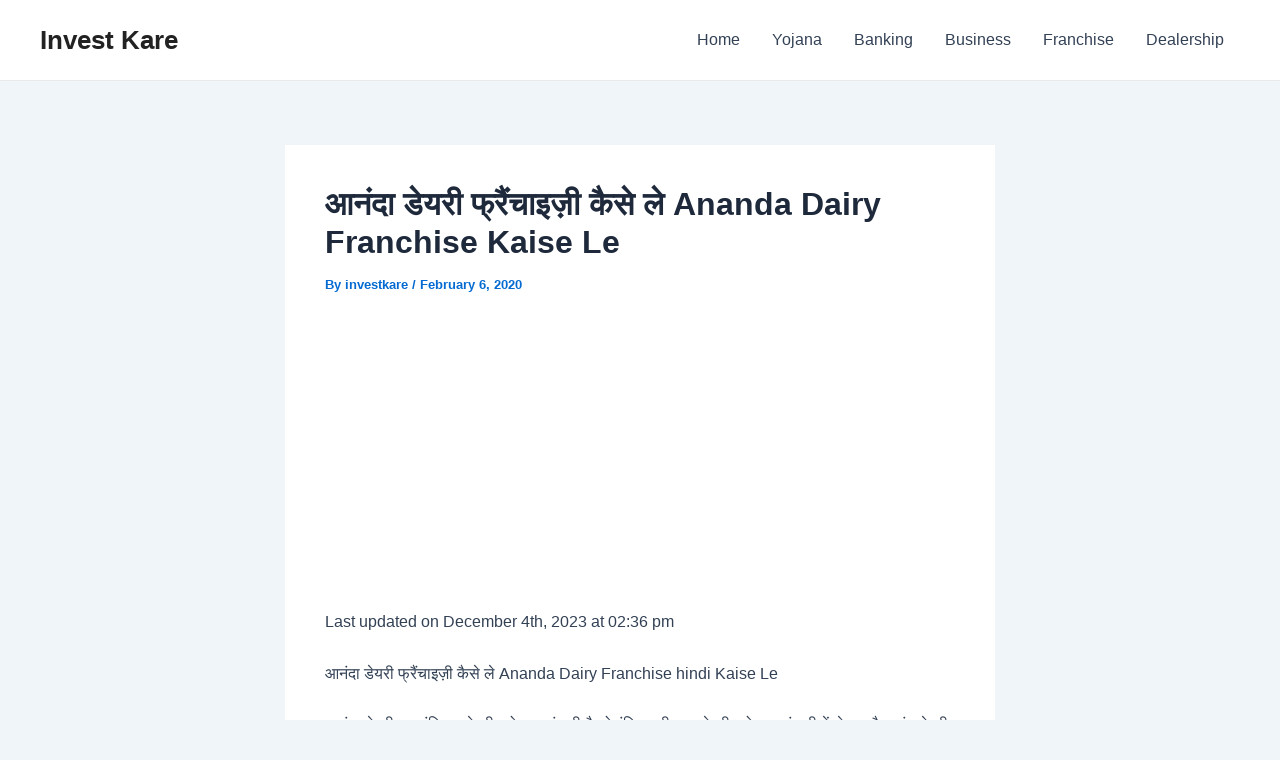

--- FILE ---
content_type: text/html; charset=UTF-8
request_url: https://www.investkare.com/ananda-dairy-franchise-hindi/
body_size: 15006
content:
<!DOCTYPE html><html lang="en-US"><head><meta charset="UTF-8"><link data-optimized="2" rel="stylesheet" href="https://www.investkare.com/wp-content/litespeed/css/edb8b4bca7300e8d27d63c657b54c407.css?ver=7c259" /><meta name="viewport" content="width=device-width, initial-scale=1"><link rel="profile" href="https://gmpg.org/xfn/11"><meta name='robots' content='index, follow, max-image-preview:large, max-snippet:-1, max-video-preview:-1' /><title>Ananda Dairy Franchise hindi आनंदा डेयरी फ्रैंचाइज़ी कैसे ले</title><meta name="description" content="यदि आप आनंदा डेयरी फ्रैंचाइज़ी लेना चाहते है तो हमने यंहा Ananda Dairy Franchise hindi के बारे में बताया है ananda dairy vacancy" /><link rel="canonical" href="https://www.investkare.com/ananda-dairy-franchise-hindi/" /><meta property="og:locale" content="en_US" /><meta property="og:type" content="article" /><meta property="og:title" content="Ananda Dairy Franchise hindi आनंदा डेयरी फ्रैंचाइज़ी कैसे ले" /><meta property="og:description" content="यदि आप आनंदा डेयरी फ्रैंचाइज़ी लेना चाहते है तो हमने यंहा Ananda Dairy Franchise hindi के बारे में बताया है ananda dairy vacancy" /><meta property="og:url" content="https://www.investkare.com/ananda-dairy-franchise-hindi/" /><meta property="og:site_name" content="Invest Kare" /><meta property="article:published_time" content="2020-02-06T07:05:23+00:00" /><meta property="article:modified_time" content="2023-12-04T14:36:15+00:00" /><meta name="author" content="investkare" /><meta name="twitter:card" content="summary_large_image" /><meta name="twitter:label1" content="Written by" /><meta name="twitter:data1" content="investkare" /><meta name="twitter:label2" content="Est. reading time" /><meta name="twitter:data2" content="5 minutes" /> <script type="application/ld+json" class="yoast-schema-graph">{"@context":"https://schema.org","@graph":[{"@type":"WebPage","@id":"https://www.investkare.com/ananda-dairy-franchise-hindi/","url":"https://www.investkare.com/ananda-dairy-franchise-hindi/","name":"Ananda Dairy Franchise hindi आनंदा डेयरी फ्रैंचाइज़ी कैसे ले","isPartOf":{"@id":"https://www.investkare.com/#website"},"datePublished":"2020-02-06T07:05:23+00:00","dateModified":"2023-12-04T14:36:15+00:00","author":{"@id":"https://www.investkare.com/#/schema/person/6d6022df0eb0c904281831960af84159"},"description":"यदि आप आनंदा डेयरी फ्रैंचाइज़ी लेना चाहते है तो हमने यंहा Ananda Dairy Franchise hindi के बारे में बताया है ananda dairy vacancy","breadcrumb":{"@id":"https://www.investkare.com/ananda-dairy-franchise-hindi/#breadcrumb"},"inLanguage":"en-US","potentialAction":[{"@type":"ReadAction","target":["https://www.investkare.com/ananda-dairy-franchise-hindi/"]}]},{"@type":"BreadcrumbList","@id":"https://www.investkare.com/ananda-dairy-franchise-hindi/#breadcrumb","itemListElement":[{"@type":"ListItem","position":1,"name":"Home","item":"https://www.investkare.com/"},{"@type":"ListItem","position":2,"name":"आनंदा डेयरी फ्रैंचाइज़ी कैसे ले Ananda Dairy Franchise Kaise Le"}]},{"@type":"WebSite","@id":"https://www.investkare.com/#website","url":"https://www.investkare.com/","name":"Invest Kare","description":"Stocks Loan Insurance Business","potentialAction":[{"@type":"SearchAction","target":{"@type":"EntryPoint","urlTemplate":"https://www.investkare.com/?s={search_term_string}"},"query-input":{"@type":"PropertyValueSpecification","valueRequired":true,"valueName":"search_term_string"}}],"inLanguage":"en-US"},{"@type":"Person","@id":"https://www.investkare.com/#/schema/person/6d6022df0eb0c904281831960af84159","name":"investkare","image":{"@type":"ImageObject","inLanguage":"en-US","@id":"https://www.investkare.com/#/schema/person/image/","url":"https://secure.gravatar.com/avatar/39e28e917fe5dd6445f0c1b36f9148b3f2e9efca9a7c3a374dc4f1e065143ef6?s=96&d=mm&r=g","contentUrl":"https://secure.gravatar.com/avatar/39e28e917fe5dd6445f0c1b36f9148b3f2e9efca9a7c3a374dc4f1e065143ef6?s=96&d=mm&r=g","caption":"investkare"},"sameAs":["http://investkare.com"],"url":"https://www.investkare.com/author/investkare/"}]}</script> <link rel="amphtml" href="https://www.investkare.com/ananda-dairy-franchise-hindi/amp/" /><meta name="generator" content="AMP for WP 1.1.2"/><link rel='dns-prefetch' href='//www.googletagmanager.com' /><link rel='dns-prefetch' href='//stats.wp.com' /><link rel='dns-prefetch' href='//pagead2.googlesyndication.com' /><link rel="alternate" type="application/rss+xml" title="Invest Kare &raquo; Feed" href="https://www.investkare.com/feed/" /><link rel="alternate" type="application/rss+xml" title="Invest Kare &raquo; Comments Feed" href="https://www.investkare.com/comments/feed/" /><link rel="alternate" type="application/rss+xml" title="Invest Kare &raquo; आनंदा डेयरी फ्रैंचाइज़ी कैसे ले  Ananda Dairy Franchise Kaise Le Comments Feed" href="https://www.investkare.com/ananda-dairy-franchise-hindi/feed/" /><link rel="alternate" title="oEmbed (JSON)" type="application/json+oembed" href="https://www.investkare.com/wp-json/oembed/1.0/embed?url=https%3A%2F%2Fwww.investkare.com%2Fananda-dairy-franchise-hindi%2F" /><link rel="alternate" title="oEmbed (XML)" type="text/xml+oembed" href="https://www.investkare.com/wp-json/oembed/1.0/embed?url=https%3A%2F%2Fwww.investkare.com%2Fananda-dairy-franchise-hindi%2F&#038;format=xml" /><link rel="alternate" type="application/rss+xml" title="Invest Kare &raquo; Stories Feed" href="https://www.investkare.com/web-stories/feed/"> <script src="https://www.investkare.com/wp-includes/js/jquery/jquery.min.js?ver=3.7.1" id="jquery-core-js"></script> 
 <script src="https://www.googletagmanager.com/gtag/js?id=GT-WV8F8J8" id="google_gtagjs-js" defer data-deferred="1"></script> <script id="google_gtagjs-js-after" src="[data-uri]" defer></script> <link rel="https://api.w.org/" href="https://www.investkare.com/wp-json/" /><link rel="alternate" title="JSON" type="application/json" href="https://www.investkare.com/wp-json/wp/v2/posts/63098" /><link rel="EditURI" type="application/rsd+xml" title="RSD" href="https://www.investkare.com/xmlrpc.php?rsd" /><meta name="generator" content="WordPress 6.9" /><link rel='shortlink' href='https://www.investkare.com/?p=63098' /><meta name="generator" content="Site Kit by Google 1.170.0" /> <script src="//pagead2.googlesyndication.com/pagead/js/adsbygoogle.js"></script><link rel="pingback" href="https://www.investkare.com/xmlrpc.php"><meta name="google-adsense-platform-account" content="ca-host-pub-2644536267352236"><meta name="google-adsense-platform-domain" content="sitekit.withgoogle.com"> <script async src="https://pagead2.googlesyndication.com/pagead/js/adsbygoogle.js?client=ca-pub-9478975327436396&amp;host=ca-host-pub-2644536267352236" crossorigin="anonymous"></script> </head><body itemtype='https://schema.org/Blog' itemscope='itemscope' class="wp-singular post-template-default single single-post postid-63098 single-format-standard wp-theme-astra ast-desktop ast-narrow-container ast-separate-container ast-no-sidebar astra-4.8.10 ast-blog-single-style-1 ast-single-post ast-inherit-site-logo-transparent ast-hfb-header ast-normal-title-enabled"><a
class="skip-link screen-reader-text"
href="#content"
title="Skip to content">
Skip to content</a><div
class="hfeed site" id="page"><header
class="site-header header-main-layout-1 ast-primary-menu-enabled ast-logo-title-inline ast-hide-custom-menu-mobile ast-builder-menu-toggle-icon ast-mobile-header-inline" id="masthead" itemtype="https://schema.org/WPHeader" itemscope="itemscope" itemid="#masthead"		><div id="ast-desktop-header" data-toggle-type="dropdown"><div class="ast-main-header-wrap main-header-bar-wrap "><div class="ast-primary-header-bar ast-primary-header main-header-bar site-header-focus-item" data-section="section-primary-header-builder"><div class="site-primary-header-wrap ast-builder-grid-row-container site-header-focus-item ast-container" data-section="section-primary-header-builder"><div class="ast-builder-grid-row ast-builder-grid-row-has-sides ast-builder-grid-row-no-center"><div class="site-header-primary-section-left site-header-section ast-flex site-header-section-left"><div class="ast-builder-layout-element ast-flex site-header-focus-item" data-section="title_tagline"><div
class="site-branding ast-site-identity" itemtype="https://schema.org/Organization" itemscope="itemscope"				><div class="ast-site-title-wrap">
<span class="site-title" itemprop="name">
<a href="https://www.investkare.com/" rel="home" itemprop="url" >
Invest Kare
</a>
</span></div></div></div></div><div class="site-header-primary-section-right site-header-section ast-flex ast-grid-right-section"><div class="ast-builder-menu-1 ast-builder-menu ast-flex ast-builder-menu-1-focus-item ast-builder-layout-element site-header-focus-item" data-section="section-hb-menu-1"><div class="ast-main-header-bar-alignment"><div class="main-header-bar-navigation"><nav class="site-navigation ast-flex-grow-1 navigation-accessibility site-header-focus-item" id="primary-site-navigation-desktop" aria-label="Site Navigation: 1" itemtype="https://schema.org/SiteNavigationElement" itemscope="itemscope"><div class="main-navigation ast-inline-flex"><ul id="ast-hf-menu-1" class="main-header-menu ast-menu-shadow ast-nav-menu ast-flex  submenu-with-border stack-on-mobile"><li id="menu-item-79799" class="menu-item menu-item-type-custom menu-item-object-custom menu-item-home menu-item-79799"><a href="https://www.investkare.com" class="menu-link">Home</a></li><li id="menu-item-79802" class="menu-item menu-item-type-taxonomy menu-item-object-category menu-item-79802"><a href="https://www.investkare.com/category/yojana/" class="menu-link">Yojana</a></li><li id="menu-item-79804" class="menu-item menu-item-type-taxonomy menu-item-object-category menu-item-79804"><a href="https://www.investkare.com/category/banking/" class="menu-link">Banking</a></li><li id="menu-item-79800" class="menu-item menu-item-type-taxonomy menu-item-object-category menu-item-79800"><a href="https://www.investkare.com/category/business/" class="menu-link">Business</a></li><li id="menu-item-79801" class="menu-item menu-item-type-taxonomy menu-item-object-category current-post-ancestor current-menu-parent current-post-parent menu-item-79801"><a href="https://www.investkare.com/category/franchise/" class="menu-link">Franchise</a></li><li id="menu-item-79803" class="menu-item menu-item-type-taxonomy menu-item-object-category menu-item-79803"><a href="https://www.investkare.com/category/dealership/" class="menu-link">Dealership</a></li></ul></div></nav></div></div></div></div></div></div></div></div></div><div id="ast-mobile-header" class="ast-mobile-header-wrap " data-type="dropdown"><div class="ast-main-header-wrap main-header-bar-wrap" ><div class="ast-primary-header-bar ast-primary-header main-header-bar site-primary-header-wrap site-header-focus-item ast-builder-grid-row-layout-default ast-builder-grid-row-tablet-layout-default ast-builder-grid-row-mobile-layout-default" data-section="section-primary-header-builder"><div class="ast-builder-grid-row ast-builder-grid-row-has-sides ast-builder-grid-row-no-center"><div class="site-header-primary-section-left site-header-section ast-flex site-header-section-left"><div class="ast-builder-layout-element ast-flex site-header-focus-item" data-section="title_tagline"><div
class="site-branding ast-site-identity" itemtype="https://schema.org/Organization" itemscope="itemscope"				><div class="ast-site-title-wrap">
<span class="site-title" itemprop="name">
<a href="https://www.investkare.com/" rel="home" itemprop="url" >
Invest Kare
</a>
</span></div></div></div></div><div class="site-header-primary-section-right site-header-section ast-flex ast-grid-right-section"><div class="ast-builder-layout-element ast-flex site-header-focus-item ast-header-search" data-section="section-header-search"><div class="ast-search-menu-icon slide-search" ><form role="search" method="get" class="search-form" action="https://www.investkare.com/">
<label for="search-field">
<span class="screen-reader-text">Search for:</span>
<input type="search" id="search-field" class="search-field"   placeholder="Search..." value="" name="s" tabindex="-1">
<button class="search-submit ast-search-submit" aria-label="Search Submit">
<span hidden>Search</span>
<i><span class="ast-icon icon-search"><svg xmlns="http://www.w3.org/2000/svg" xmlns:xlink="http://www.w3.org/1999/xlink" version="1.1" x="0px" y="0px" viewBox="-893 477 142 142" enable-background="new -888 480 142 142" xml:space="preserve">
<path d="M-787.4,568.7h-6.3l-2.4-2.4c7.9-8.7,12.6-20.5,12.6-33.1c0-28.4-22.9-51.3-51.3-51.3  c-28.4,0-51.3,22.9-51.3,51.3c0,28.4,22.9,51.3,51.3,51.3c12.6,0,24.4-4.7,33.1-12.6l2.4,2.4v6.3l39.4,39.4l11.8-11.8L-787.4,568.7  L-787.4,568.7z M-834.7,568.7c-19.7,0-35.5-15.8-35.5-35.5c0-19.7,15.8-35.5,35.5-35.5c19.7,0,35.5,15.8,35.5,35.5  C-799.3,553-815,568.7-834.7,568.7L-834.7,568.7z"/>
</svg></span></i>
</button>
</label></form><div class="ast-search-icon">
<a class="slide-search astra-search-icon" aria-label="Search icon link" href="#">
<span class="screen-reader-text">Search</span>
<span class="ast-icon icon-search"><svg xmlns="http://www.w3.org/2000/svg" xmlns:xlink="http://www.w3.org/1999/xlink" version="1.1" x="0px" y="0px" viewBox="-893 477 142 142" enable-background="new -888 480 142 142" xml:space="preserve">
<path d="M-787.4,568.7h-6.3l-2.4-2.4c7.9-8.7,12.6-20.5,12.6-33.1c0-28.4-22.9-51.3-51.3-51.3  c-28.4,0-51.3,22.9-51.3,51.3c0,28.4,22.9,51.3,51.3,51.3c12.6,0,24.4-4.7,33.1-12.6l2.4,2.4v6.3l39.4,39.4l11.8-11.8L-787.4,568.7  L-787.4,568.7z M-834.7,568.7c-19.7,0-35.5-15.8-35.5-35.5c0-19.7,15.8-35.5,35.5-35.5c19.7,0,35.5,15.8,35.5,35.5  C-799.3,553-815,568.7-834.7,568.7L-834.7,568.7z"/>
</svg></span>				</a></div></div></div><div class="ast-builder-layout-element ast-flex site-header-focus-item" data-section="section-header-mobile-trigger"><div class="ast-button-wrap">
<button type="button" class="menu-toggle main-header-menu-toggle ast-mobile-menu-trigger-minimal"   aria-expanded="false">
<span class="screen-reader-text">Main Menu</span>
<span class="mobile-menu-toggle-icon">
<span aria-hidden="true" class="ahfb-svg-iconset ast-inline-flex svg-baseline"><svg class='ast-mobile-svg ast-menu-svg' fill='currentColor' version='1.1' xmlns='http://www.w3.org/2000/svg' width='24' height='24' viewBox='0 0 24 24'><path d='M3 13h18c0.552 0 1-0.448 1-1s-0.448-1-1-1h-18c-0.552 0-1 0.448-1 1s0.448 1 1 1zM3 7h18c0.552 0 1-0.448 1-1s-0.448-1-1-1h-18c-0.552 0-1 0.448-1 1s0.448 1 1 1zM3 19h18c0.552 0 1-0.448 1-1s-0.448-1-1-1h-18c-0.552 0-1 0.448-1 1s0.448 1 1 1z'></path></svg></span><span aria-hidden="true" class="ahfb-svg-iconset ast-inline-flex svg-baseline"><svg class='ast-mobile-svg ast-close-svg' fill='currentColor' version='1.1' xmlns='http://www.w3.org/2000/svg' width='24' height='24' viewBox='0 0 24 24'><path d='M5.293 6.707l5.293 5.293-5.293 5.293c-0.391 0.391-0.391 1.024 0 1.414s1.024 0.391 1.414 0l5.293-5.293 5.293 5.293c0.391 0.391 1.024 0.391 1.414 0s0.391-1.024 0-1.414l-5.293-5.293 5.293-5.293c0.391-0.391 0.391-1.024 0-1.414s-1.024-0.391-1.414 0l-5.293 5.293-5.293-5.293c-0.391-0.391-1.024-0.391-1.414 0s-0.391 1.024 0 1.414z'></path></svg></span>					</span>
</button></div></div></div></div></div></div><div class="ast-mobile-header-content content-align-flex-start "><div class="ast-builder-menu-mobile ast-builder-menu ast-builder-menu-mobile-focus-item ast-builder-layout-element site-header-focus-item" data-section="section-header-mobile-menu"><div class="ast-main-header-bar-alignment"><div class="main-header-bar-navigation"><nav class="site-navigation ast-flex-grow-1 navigation-accessibility site-header-focus-item" id="ast-mobile-site-navigation" aria-label="Site Navigation: 1" itemtype="https://schema.org/SiteNavigationElement" itemscope="itemscope"><div class="main-navigation"><ul id="ast-hf-mobile-menu" class="main-header-menu ast-nav-menu ast-flex  submenu-with-border astra-menu-animation-fade  stack-on-mobile"><li class="menu-item menu-item-type-custom menu-item-object-custom menu-item-home menu-item-79799"><a href="https://www.investkare.com" class="menu-link">Home</a></li><li class="menu-item menu-item-type-taxonomy menu-item-object-category menu-item-79802"><a href="https://www.investkare.com/category/yojana/" class="menu-link">Yojana</a></li><li class="menu-item menu-item-type-taxonomy menu-item-object-category menu-item-79804"><a href="https://www.investkare.com/category/banking/" class="menu-link">Banking</a></li><li class="menu-item menu-item-type-taxonomy menu-item-object-category menu-item-79800"><a href="https://www.investkare.com/category/business/" class="menu-link">Business</a></li><li class="menu-item menu-item-type-taxonomy menu-item-object-category current-post-ancestor current-menu-parent current-post-parent menu-item-79801"><a href="https://www.investkare.com/category/franchise/" class="menu-link">Franchise</a></li><li class="menu-item menu-item-type-taxonomy menu-item-object-category menu-item-79803"><a href="https://www.investkare.com/category/dealership/" class="menu-link">Dealership</a></li></ul></div></nav></div></div></div></div></div></header><div id="content" class="site-content"><div class="ast-container"><div id="primary" class="content-area primary"><main id="main" class="site-main"><article
class="post-63098 post type-post status-publish format-standard hentry category-franchise tag-businessideashindi tag-franchisebusiness2021 tag-newbusiness2021 tag-amul-dairy-franchise tag-ananda-dairy-contact-number tag-ananda-dairy-near-me tag-ananda-dairy-owner tag-ananda-dairy-products-price-list tag-ananda-dairy-turnover tag-ananda-dairy-vacancy tag-mother-dairy-franchise ast-article-single" id="post-63098" itemtype="https://schema.org/CreativeWork" itemscope="itemscope"><div class="ast-post-format- ast-no-thumb single-layout-1"><header class="entry-header "><h1 class="entry-title" itemprop="headline">आनंदा डेयरी फ्रैंचाइज़ी कैसे ले  Ananda Dairy Franchise Kaise Le</h1><div class="entry-meta">By <span class="posted-by vcard author" itemtype="https://schema.org/Person" itemscope="itemscope" itemprop="author">			<a title="View all posts by investkare"
href="https://www.investkare.com/author/investkare/" rel="author"
class="url fn n" itemprop="url"				>
<span
class="author-name" itemprop="name"				>
investkare			</span>
</a>
</span>/ <span class="posted-on"><span class="published" itemprop="datePublished"> February 6, 2020 </span></span></div></header><div class="entry-content clear"
itemprop="text"	><div class="quads-location quads-ad87013 " id="quads-ad87013" style="float:none;margin:0px 3px 3px 3px;padding:0px 0px 0px 0px;" data-lazydelay="3000"><ins class="adsbygoogle"
style="display:block;"
data-ad-format="auto"
data-ad-client="ca-pub-9478975327436396"
data-ad-slot="5222587968"></ins> <script>(adsbygoogle = window.adsbygoogle || []).push({});</script> </div><p class="last-updated">Last updated on December 4th, 2023 at 02:36 pm<p>&#2310;&#2344;&#2306;&#2342;&#2366; &#2337;&#2375;&#2351;&#2352;&#2368; &#2347;&#2381;&#2352;&#2376;&#2306;&#2330;&#2366;&#2311;&#2395;&#2368; &#2325;&#2376;&#2360;&#2375; &#2354;&#2375; Ananda Dairy Franchise hindi Kaise Le</p><p>&#2310;&#2344;&#2306;&#2342;&#2366; &#2337;&#2375;&#2351;&#2352;&#2368; &#2319;&#2325; &#2311;&#2306;&#2337;&#2367;&#2351;&#2344; &#2337;&#2375;&#2351;&#2352;&#2368; &#2346;&#2381;&#2352;&#2379;&#2337;&#2325;&#2381;&#2335; &#2325;&#2306;&#2346;&#2344;&#2368; &#2361;&#2376; &#2332;&#2379; &#2311;&#2306;&#2337;&#2367;&#2351;&#2366; &#2325;&#2368; &#2325;&#2369;&#2331; &#2337;&#2375;&#2351;&#2352;&#2368; &#2346;&#2381;&#2352;&#2379;&#2337;&#2325;&#2381;&#2335; &#2325;&#2306;&#2346;&#2344;&#2368; &#2350;&#2375;&#2306; &#2360;&#2375; &#2319;&#2325; &#2361;&#2376; &#2310;&#2344;&#2306;&#2342; &#2337;&#2375;&#2351;&#2352;&#2368; &#2354;&#2367;&#2350;&#2367;&#2335;&#2375;&#2337; 22 &#2309;&#2327;&#2360;&#2381;&#2340; 2016 &#2325;&#2379; &#2358;&#2369;&#2352;&#2369; &#2325;&#2368; &#2327;&#2351;&#2368; &#2341;&#2368; &#2324;&#2352; &#2310;&#2332; &#2311;&#2306;&#2337;&#2367;&#2351;&#2366; &#2325;&#2375; &#2309;&#2344;&#2381;&#2342;&#2352; &#2309;&#2330;&#2381;&#2331;&#2375; &#2354;&#2375;&#2357;&#2354; &#2346;&#2352; &#2348;&#2367;&#2395;&#2344;&#2375;&#2360; &#2325;&#2352;&#2340;&#2368; &#2361;&#2376; &#2311;&#2360; &#2325;&#2306;&#2346;&#2344;&#2368; &#2325;&#2375; &#2344;&#2367;&#2342;&#2375;&#2358;&#2325; &#2360;&#2369;&#2344;&#2368;&#2340;&#2366; &#2342;&#2368;&#2325;&#2381;&#2359;&#2367;&#2340;, &#2352;&#2366;&#2343;&#2375;&#2358;&#2381;&#2351;&#2366;&#2350; &#2342;&#2368;&#2325;&#2381;&#2359;&#2367;&#2340; &#2324;&#2352; &#2361;&#2376;&#2306; &#2324;&#2352; &#2351;&#2361; &#2352;&#2332;&#2367;&#2360;&#2381;&#2335;&#2381;&#2352;&#2366;&#2352; &#2321;&#2347; &#2325;&#2306;&#2346;&#2344;&#2368;&#2332;, &#2342;&#2367;&#2354;&#2381;&#2354;&#2368; &#2350;&#2375;&#2306; &#2346;&#2306;&#2332;&#2368;&#2325;&#2371;&#2340; &#2361;&#2376;&#2404; &#2311;&#2360;&#2325;&#2368; &#2309;&#2343;&#2367;&#2325;&#2371;&#2340; &#2358;&#2375;&#2351;&#2352; &#2346;&#2370;&#2306;&#2332;&#2368; &#2352;&#2369;&#2404; 500,000 &#2324;&#2352; &#2311;&#2360;&#2325;&#2368; &#2349;&#2369;&#2327;&#2340;&#2366;&#2344; &#2325;&#2368; &#2327;&#2312; &#2346;&#2370;&#2306;&#2332;&#2368; &#2352;&#2369;&#2404; 500,000 &#2352;&#2369; &#2361;&#2376; |</p><p><strong><a class="post-title post-url" href="https://investkare.com/hyper-supermarket-franchise-hindi/">Hyper Supermarket Grocery Store &#2347;&#2381;&#2352;&#2376;&#2306;&#2330;&#2366;&#2311;&#2395;&#2368; &#2325;&#2376;&#2360;&#2375; &#2354;&#2375;</a></strong></p><p>&#2351;&#2361; &#2348;&#2361;&#2369;&#2340; &#2360;&#2375; &#2346;&#2381;&#2352;&#2325;&#2366;&#2352; &#2325;&#2375; &#2346;&#2381;&#2352;&#2379;&#2337;&#2325;&#2381;&#2335; &#2348;&#2344;&#2340;&#2368; &#2361;&#2376; &#2332;&#2376;&#2360;&#2375; ; &#2342;&#2370;&#2343;, &#2342;&#2361;&#2368;, &#2350;&#2335;&#2381;&#2336;&#2366;, &#2354;&#2360;&#2381;&#2360;&#2368;, &#2352;&#2348;&#2337;&#2364;&#2368;, &#2310;&#2311;&#2360;&#2325;&#2381;&#2352;&#2368;&#2350; &#2324;&#2352; &#2350;&#2367;&#2336;&#2366;&#2311;&#2351;&#2366;&#2306; &#2310;&#2342;&#2367; &#2324;&#2352; &#2309;&#2348; &nbsp;&#2310;&#2344;&#2306;&#2342;&#2366; &#2337;&#2375;&#2351;&#2352;&#2368; &#2309;&#2346;&#2344;&#2368; &#2347;&#2381;&#2352;&#2375;&#2306;&#2330;&#2366;&#2311;&#2332;&#2368; (Franchise) &#2321;&#2347;&#2352; &#2325;&#2352; &#2352;&#2361;&#2368; &#2361;&#2376;. &#2347;&#2381;&#2352;&#2375;&#2306;&#2330;&#2366;&#2311;&#2332;&#2368; &#2351;&#2369;&#2357;&#2366;, &#2328;&#2352;&#2375;&#2354;&#2370; &#2350;&#2361;&#2367;&#2354;&#2366; &#2324;&#2352; &#2352;&#2367;&#2335;&#2366;&#2351;&#2352; &#2357;&#2381;&#2351;&#2325;&#2381;&#2340;&#2367; &#2349;&#2368; &#2354;&#2375; &#2360;&#2325;&#2340;&#2366; &#2361;&#2376; &#2324;&#2352; &#2331;&#2379;&#2335;&#2368; &#2360;&#2368; &#2311;&#2344;&#2381;&#2357;&#2375;&#2360;&#2381;&#2335;&#2350;&#2375;&#2306;&#2335; &#2325;&#2375; &#2360;&#2366;&#2341; &#2348;&#2367;&#2395;&#2344;&#2375;&#2360; &#2358;&#2369;&#2352;&#2369; &#2325;&#2352;&#2344;&#2366; &#2330;&#2366;&#2361;&#2340;&#2366; &#2361;&#2376; &#2340;&#2379; Ananda Dairy Franchise &#2354;&#2375; &#2360;&#2325;&#2340;&#2366; &#2361;&#2376; &#2324;&#2352; &#2309;&#2346;&#2344;&#2366; &#2309;&#2330;&#2381;&#2331;&#2366; &#2348;&#2367;&#2395;&#2344;&#2375;&#2360; &#2358;&#2369;&#2352;&#2369; &#2325;&#2352; &#2360;&#2325;&#2340;&#2366; &#2361;&#2376; |</p><p>&#2351;&#2375; &#2349;&#2368; &#2342;&#2375;&#2326;&#2375; :- <a title="Cadbury Product &#2337;&#2367;&#2360;&#2381;&#2335;&#2381;&#2352;&#2368;&#2348;&#2381;&#2351;&#2370;&#2335;&#2352;&#2358;&#2367;&#2346; &#2325;&#2376;&#2360;&#2375; &#2354;&#2375; Cadbury Product Distributorship Hindi" href="https://investkare.com/cadbury-product-distributorship-hindi/">Cadbury Product &#2337;&#2367;&#2360;&#2381;&#2335;&#2381;&#2352;&#2368;&#2348;&#2381;&#2351;&#2370;&#2335;&#2352;&#2358;&#2367;&#2346; &#2325;&#2376;&#2360;&#2375; &#2354;&#2375;</a></p><div id="ez-toc-container" class="ez-toc-v2_0_71 counter-hierarchy ez-toc-counter ez-toc-grey ez-toc-container-direction"><div class="ez-toc-title-container"><p class="ez-toc-title" style="cursor:inherit">Table of Contents</p>
<span class="ez-toc-title-toggle"><a href="#" class="ez-toc-pull-right ez-toc-btn ez-toc-btn-xs ez-toc-btn-default ez-toc-toggle" aria-label="Toggle Table of Content"><span class="ez-toc-js-icon-con"><span class=""><span class="eztoc-hide" style="display:none;">Toggle</span><span class="ez-toc-icon-toggle-span"><svg style="fill: #999;color:#999" xmlns="http://www.w3.org/2000/svg" class="list-377408" width="20px" height="20px" viewBox="0 0 24 24" fill="none"><path d="M6 6H4v2h2V6zm14 0H8v2h12V6zM4 11h2v2H4v-2zm16 0H8v2h12v-2zM4 16h2v2H4v-2zm16 0H8v2h12v-2z" fill="currentColor"></path></svg><svg style="fill: #999;color:#999" class="arrow-unsorted-368013" xmlns="http://www.w3.org/2000/svg" width="10px" height="10px" viewBox="0 0 24 24" version="1.2" baseProfile="tiny"><path d="M18.2 9.3l-6.2-6.3-6.2 6.3c-.2.2-.3.4-.3.7s.1.5.3.7c.2.2.4.3.7.3h11c.3 0 .5-.1.7-.3.2-.2.3-.5.3-.7s-.1-.5-.3-.7zM5.8 14.7l6.2 6.3 6.2-6.3c.2-.2.3-.5.3-.7s-.1-.5-.3-.7c-.2-.2-.4-.3-.7-.3h-11c-.3 0-.5.1-.7.3-.2.2-.3.5-.3.7s.1.5.3.7z"/></svg></span></span></span></a></span></div><nav><ul class='ez-toc-list ez-toc-list-level-1 ' ><li class='ez-toc-page-1 ez-toc-heading-level-3'><a class="ez-toc-link ez-toc-heading-1" href="#%E0%A4%86%E0%A4%A8%E0%A4%82%E0%A4%A6%E0%A4%BE_%E0%A4%A1%E0%A5%87%E0%A4%AF%E0%A4%B0%E0%A5%80_%E0%A4%AB%E0%A5%8D%E0%A4%B0%E0%A5%87%E0%A4%82%E0%A4%9A%E0%A4%BE%E0%A4%87%E0%A4%9C%E0%A5%80_%E0%A4%95%E0%A5%8D%E0%A4%AF%E0%A4%BE_%E0%A4%B9%E0%A5%88_Ananda_Dairy_Franchise_Hindi" title="&#2310;&#2344;&#2306;&#2342;&#2366; &#2337;&#2375;&#2351;&#2352;&#2368; &#2347;&#2381;&#2352;&#2375;&#2306;&#2330;&#2366;&#2311;&#2332;&#2368; &#2325;&#2381;&#2351;&#2366; &#2361;&#2376; ? (Ananda Dairy Franchise Hindi)">&#2310;&#2344;&#2306;&#2342;&#2366; &#2337;&#2375;&#2351;&#2352;&#2368; &#2347;&#2381;&#2352;&#2375;&#2306;&#2330;&#2366;&#2311;&#2332;&#2368; &#2325;&#2381;&#2351;&#2366; &#2361;&#2376; ? (Ananda Dairy Franchise Hindi)</a></li><li class='ez-toc-page-1 ez-toc-heading-level-3'><a class="ez-toc-link ez-toc-heading-2" href="#%E0%A4%86%E0%A4%A8%E0%A4%82%E0%A4%A6%E0%A4%BE_%E0%A4%A1%E0%A5%87%E0%A4%AF%E0%A4%B0%E0%A5%80_%E0%A4%AB%E0%A5%8D%E0%A4%B0%E0%A5%88%E0%A4%82%E0%A4%9A%E0%A4%BE%E0%A4%87%E0%A4%9C%E0%A4%BC%E0%A5%80_%E0%A4%B2%E0%A5%87%E0%A4%A8%E0%A5%87_%E0%A4%95%E0%A5%87_%E0%A4%B2%E0%A4%BF%E0%A4%8F_%E0%A4%9C%E0%A4%B0%E0%A5%82%E0%A4%B0%E0%A5%80_%E0%A4%AC%E0%A4%BE%E0%A4%A4%E0%A5%87%E0%A4%82" title="&#2310;&#2344;&#2306;&#2342;&#2366; &#2337;&#2375;&#2351;&#2352;&#2368; &#2347;&#2381;&#2352;&#2376;&#2306;&#2330;&#2366;&#2311;&#2395;&#2368; &#2354;&#2375;&#2344;&#2375; &#2325;&#2375; &#2354;&#2367;&#2319; &#2332;&#2352;&#2370;&#2352;&#2368; &#2348;&#2366;&#2340;&#2375;&#2306;-">&#2310;&#2344;&#2306;&#2342;&#2366; &#2337;&#2375;&#2351;&#2352;&#2368; &#2347;&#2381;&#2352;&#2376;&#2306;&#2330;&#2366;&#2311;&#2395;&#2368; &#2354;&#2375;&#2344;&#2375; &#2325;&#2375; &#2354;&#2367;&#2319; &#2332;&#2352;&#2370;&#2352;&#2368; &#2348;&#2366;&#2340;&#2375;&#2306;-</a></li><li class='ez-toc-page-1 ez-toc-heading-level-3'><a class="ez-toc-link ez-toc-heading-3" href="#%E0%A4%86%E0%A4%A8%E0%A4%82%E0%A4%A6%E0%A4%BE_%E0%A4%AB%E0%A5%8D%E0%A4%B0%E0%A5%88%E0%A4%82%E0%A4%9A%E0%A4%BE%E0%A4%87%E0%A4%9C%E0%A4%BC%E0%A5%80_%E0%A4%95%E0%A5%87_%E0%A4%B2%E0%A4%BF%E0%A4%8F_%E0%A4%9C%E0%A4%B0%E0%A5%81%E0%A4%B0%E0%A5%80_%E0%A4%9A%E0%A5%80%E0%A4%9C%E0%A5%87" title="&#2310;&#2344;&#2306;&#2342;&#2366;&nbsp;&#2347;&#2381;&#2352;&#2376;&#2306;&#2330;&#2366;&#2311;&#2395;&#2368; &#2325;&#2375; &#2354;&#2367;&#2319; &#2332;&#2352;&#2369;&#2352;&#2368; &#2330;&#2368;&#2332;&#2375;">&#2310;&#2344;&#2306;&#2342;&#2366;&nbsp;&#2347;&#2381;&#2352;&#2376;&#2306;&#2330;&#2366;&#2311;&#2395;&#2368; &#2325;&#2375; &#2354;&#2367;&#2319; &#2332;&#2352;&#2369;&#2352;&#2368; &#2330;&#2368;&#2332;&#2375;</a></li><li class='ez-toc-page-1 ez-toc-heading-level-3'><a class="ez-toc-link ez-toc-heading-4" href="#%E0%A4%86%E0%A4%A8%E0%A4%82%E0%A4%A6%E0%A4%BE_%E0%A4%A1%E0%A5%87%E0%A4%AF%E0%A4%B0%E0%A5%80_%E0%A4%AB%E0%A5%8D%E0%A4%B0%E0%A5%88%E0%A4%82%E0%A4%9A%E0%A4%BE%E0%A4%87%E0%A4%9C%E0%A4%BC%E0%A5%80_%E0%A4%95%E0%A5%87_%E0%A4%B2%E0%A4%BF%E0%A4%8F_%E0%A4%95%E0%A5%87_%E0%A4%B2%E0%A4%BF%E0%A4%8F_%E0%A4%87%E0%A4%A8%E0%A5%8D%E0%A4%B5%E0%A5%87%E0%A4%B8%E0%A5%8D%E0%A4%9F%E0%A4%AE%E0%A5%87%E0%A4%82%E0%A4%9F" title="&#2310;&#2344;&#2306;&#2342;&#2366; &#2337;&#2375;&#2351;&#2352;&#2368; &#2347;&#2381;&#2352;&#2376;&#2306;&#2330;&#2366;&#2311;&#2395;&#2368; &#2325;&#2375; &#2354;&#2367;&#2319; &#2325;&#2375; &#2354;&#2367;&#2319; &#2311;&#2344;&#2381;&#2357;&#2375;&#2360;&#2381;&#2335;&#2350;&#2375;&#2306;&#2335;">&#2310;&#2344;&#2306;&#2342;&#2366; &#2337;&#2375;&#2351;&#2352;&#2368; &#2347;&#2381;&#2352;&#2376;&#2306;&#2330;&#2366;&#2311;&#2395;&#2368; &#2325;&#2375; &#2354;&#2367;&#2319; &#2325;&#2375; &#2354;&#2367;&#2319; &#2311;&#2344;&#2381;&#2357;&#2375;&#2360;&#2381;&#2335;&#2350;&#2375;&#2306;&#2335;</a></li><li class='ez-toc-page-1 ez-toc-heading-level-3'><a class="ez-toc-link ez-toc-heading-5" href="#Ananda_Dairy_Franchise_%E0%A4%95%E0%A5%87_%E0%A4%B2%E0%A4%BF%E0%A4%8F_%E0%A4%9C%E0%A4%AE%E0%A5%80%E0%A4%A8" title="Ananda Dairy Franchise &#2325;&#2375; &#2354;&#2367;&#2319; &#2332;&#2350;&#2368;&#2344;">Ananda Dairy Franchise &#2325;&#2375; &#2354;&#2367;&#2319; &#2332;&#2350;&#2368;&#2344;</a></li><li class='ez-toc-page-1 ez-toc-heading-level-3'><a class="ez-toc-link ez-toc-heading-6" href="#%E0%A4%86%E0%A4%A8%E0%A4%82%E0%A4%A6%E0%A4%BE_%E0%A4%A1%E0%A5%87%E0%A4%AF%E0%A4%B0%E0%A5%80_%E0%A4%AB%E0%A5%8D%E0%A4%B0%E0%A5%88%E0%A4%82%E0%A4%9A%E0%A4%BE%E0%A4%87%E0%A4%9C%E0%A4%BC%E0%A5%80_%E0%A4%95%E0%A5%87_%E0%A4%B2%E0%A4%BF%E0%A4%8F_%E0%A4%A6%E0%A4%B8%E0%A5%8D%E0%A4%A4%E0%A4%BE%E0%A4%B5%E0%A5%87%E0%A4%9C" title="&#2310;&#2344;&#2306;&#2342;&#2366; &#2337;&#2375;&#2351;&#2352;&#2368; &#2347;&#2381;&#2352;&#2376;&#2306;&#2330;&#2366;&#2311;&#2395;&#2368; &#2325;&#2375; &#2354;&#2367;&#2319; &#2342;&#2360;&#2381;&#2340;&#2366;&#2357;&#2375;&#2332;">&#2310;&#2344;&#2306;&#2342;&#2366; &#2337;&#2375;&#2351;&#2352;&#2368; &#2347;&#2381;&#2352;&#2376;&#2306;&#2330;&#2366;&#2311;&#2395;&#2368; &#2325;&#2375; &#2354;&#2367;&#2319; &#2342;&#2360;&#2381;&#2340;&#2366;&#2357;&#2375;&#2332;</a></li><li class='ez-toc-page-1 ez-toc-heading-level-3'><a class="ez-toc-link ez-toc-heading-7" href="#%E0%A4%86%E0%A4%A8%E0%A4%82%E0%A4%A6%E0%A4%BE_%E0%A4%A1%E0%A5%87%E0%A4%AF%E0%A4%B0%E0%A5%80_%E0%A4%AB%E0%A5%8D%E0%A4%B0%E0%A5%88%E0%A4%82%E0%A4%9A%E0%A4%BE%E0%A4%87%E0%A4%9C%E0%A4%BC%E0%A5%80_%E0%A4%95%E0%A5%87_%E0%A4%B2%E0%A4%BF%E0%A4%8F_%E0%A4%86%E0%A4%B5%E0%A5%87%E0%A4%A6%E0%A4%A8_%E0%A4%95%E0%A5%88%E0%A4%B8%E0%A5%87_%E0%A4%95%E0%A4%B0%E0%A5%87" title="&#2310;&#2344;&#2306;&#2342;&#2366; &#2337;&#2375;&#2351;&#2352;&#2368; &#2347;&#2381;&#2352;&#2376;&#2306;&#2330;&#2366;&#2311;&#2395;&#2368; &#2325;&#2375; &#2354;&#2367;&#2319; &#2310;&#2357;&#2375;&#2342;&#2344; &#2325;&#2376;&#2360;&#2375; &#2325;&#2352;&#2375;">&#2310;&#2344;&#2306;&#2342;&#2366; &#2337;&#2375;&#2351;&#2352;&#2368; &#2347;&#2381;&#2352;&#2376;&#2306;&#2330;&#2366;&#2311;&#2395;&#2368; &#2325;&#2375; &#2354;&#2367;&#2319; &#2310;&#2357;&#2375;&#2342;&#2344; &#2325;&#2376;&#2360;&#2375; &#2325;&#2352;&#2375;</a></li><li class='ez-toc-page-1 ez-toc-heading-level-3'><a class="ez-toc-link ez-toc-heading-8" href="#%E0%A4%86%E0%A4%A8%E0%A4%82%E0%A4%A6%E0%A4%BE_%E0%A4%A1%E0%A5%87%E0%A4%AF%E0%A4%B0%E0%A5%80_%E0%A4%AB%E0%A5%8D%E0%A4%B0%E0%A5%88%E0%A4%82%E0%A4%9A%E0%A4%BE%E0%A4%87%E0%A4%9C%E0%A4%BC%E0%A5%80_%E0%A4%95%E0%A5%87_%E0%A4%85%E0%A4%A8%E0%A5%8D%E0%A4%A6%E0%A4%B0_%E0%A4%AA%E0%A5%8D%E0%A4%B0%E0%A5%89%E0%A4%AB%E0%A4%BF%E0%A4%9F_%E0%A4%AE%E0%A4%BE%E0%A4%B0%E0%A5%8D%E0%A4%9C%E0%A4%BF%E0%A4%A8" title="&#2310;&#2344;&#2306;&#2342;&#2366; &#2337;&#2375;&#2351;&#2352;&#2368; &#2347;&#2381;&#2352;&#2376;&#2306;&#2330;&#2366;&#2311;&#2395;&#2368; &#2325;&#2375; &#2309;&#2344;&#2381;&#2342;&#2352; &#2346;&#2381;&#2352;&#2377;&#2347;&#2367;&#2335; &#2350;&#2366;&#2352;&#2381;&#2332;&#2367;&#2344;">&#2310;&#2344;&#2306;&#2342;&#2366; &#2337;&#2375;&#2351;&#2352;&#2368; &#2347;&#2381;&#2352;&#2376;&#2306;&#2330;&#2366;&#2311;&#2395;&#2368; &#2325;&#2375; &#2309;&#2344;&#2381;&#2342;&#2352; &#2346;&#2381;&#2352;&#2377;&#2347;&#2367;&#2335; &#2350;&#2366;&#2352;&#2381;&#2332;&#2367;&#2344;</a></li><li class='ez-toc-page-1 ez-toc-heading-level-3'><a class="ez-toc-link ez-toc-heading-9" href="#Ananda_Dairy_Franchise_Contact_Number" title="Ananda Dairy Franchise Contact Number">Ananda Dairy Franchise Contact Number</a></li><li class='ez-toc-page-1 ez-toc-heading-level-3'><a class="ez-toc-link ez-toc-heading-10" href="#Ananda_Dairy_Franchise_India_Expansion_Location" title="Ananda Dairy Franchise&nbsp;India Expansion Location">Ananda Dairy Franchise&nbsp;India Expansion Location</a></li></ul></nav></div><h3><span class="ez-toc-section" id="%E0%A4%86%E0%A4%A8%E0%A4%82%E0%A4%A6%E0%A4%BE_%E0%A4%A1%E0%A5%87%E0%A4%AF%E0%A4%B0%E0%A5%80_%E0%A4%AB%E0%A5%8D%E0%A4%B0%E0%A5%87%E0%A4%82%E0%A4%9A%E0%A4%BE%E0%A4%87%E0%A4%9C%E0%A5%80_%E0%A4%95%E0%A5%8D%E0%A4%AF%E0%A4%BE_%E0%A4%B9%E0%A5%88_Ananda_Dairy_Franchise_Hindi"></span>&#2310;&#2344;&#2306;&#2342;&#2366; &#2337;&#2375;&#2351;&#2352;&#2368; &#2347;&#2381;&#2352;&#2375;&#2306;&#2330;&#2366;&#2311;&#2332;&#2368; &#2325;&#2381;&#2351;&#2366; &#2361;&#2376; ? (Ananda Dairy Franchise Hindi)<span class="ez-toc-section-end"></span></h3><p><strong>What Is Ananda Franchise Hindi </strong>Franchise &#2325;&#2375; &#2348;&#2366;&#2352;&#2375; &#2350;&#2375;&#2306; &#2340;&#2379; &#2310;&#2346; &#2332;&#2366;&#2344;&#2340;&#2375; &#2361;&#2379;&#2327;&#2375; &#2351;&#2342;&#2367; &#2344;&#2361;&#2368; &#2332;&#2366;&#2344;&#2340;&#2375; &#2340;&#2379; &#2361;&#2350; &#2341;&#2379;&#2337;&#2366; &#2360;&#2366; &#2348;&#2340;&#2366; &#2348;&#2340;&#2366; &#2342;&#2375;&#2340;&#2375; &#2361;&#2376;&nbsp; &#2348;&#2361;&#2369;&#2340; &#2348;&#2396;&#2368; &#2348;&#2396;&#2368; &#2325;&#2306;&#2346;&#2344;&#2368; &#2309;&#2346;&#2344;&#2375; &#2344;&#2375;&#2335;&#2357;&#2352;&#2381;&#2325; &#2325;&#2379; &#2348;&#2397;&#2366;&#2344;&#2366; &#2330;&#2366;&#2361;&#2340;&#2368; &#2361;&#2376; &#2354;&#2375;&#2325;&#2367;&#2344; &#2357;&#2361; &#2360;&#2349;&#2368; &#2332;&#2327;&#2361; &#2326;&#2369;&#2342; &#2325;&#2366;&#2350; &#2344;&#2361;&#2368; &#2325;&#2352; &#2360;&#2325;&#2340;&#2368; &#2361;&#2376; &#2340;&#2379; &#2357;&#2361; &#2309;&#2346;&#2344;&#2375; &#2344;&#2366;&#2350; &#2360;&#2375;&nbsp;<strong>Branch</strong> &#2360;&#2375; &#2323;&#2346;&#2344; &#2325;&#2352;&#2357;&#2366;&#2340;&#2368; &#2361;&#2376; &#2324;&#2352; &#2309;&#2346;&#2344;&#2375; &#2346;&#2381;&#2352;&#2379;&#2337;&#2325;&#2381;&#2335; &#2351;&#2366; &#2360;&#2375;&#2357;&#2366;&#2323;&#2306; &#2325;&#2379; &#2348;&#2375;&#2330;&#2344;&#2375; &#2325;&#2375; &#2354;&#2367;&#2319; &#2346;&#2381;&#2352;&#2366;&#2343;&#2367;&#2325;&#2352;&#2339; &#2342;&#2375;&#2340;&#2368; &#2361;&#2376; &#2311;&#2360;&#2325;&#2375; &#2348;&#2342;&#2354;&#2375; &#2346;&#2376;&#2360;&#2375; &#2354;&#2375;&#2340;&#2368; &#2361;&#2376; |</p><p><strong><a class="post-title post-url" href="https://investkare.com/big-mart-franchise-hindi/">Big Mart Supermarket &#2347;&#2381;&#2352;&#2376;&#2306;&#2330;&#2366;&#2311;&#2395;&#2368; &#2325;&#2376;&#2360;&#2375; &#2354;&#2375; Big Mart Franchise Hindi</a></strong></p><p>&#2332;&#2367;&#2360; &#2360;&#2375; &#2311;&#2344;&#2325;&#2366; &#2344;&#2375;&#2335;&#2357;&#2352;&#2381;&#2325; &#2349;&#2368; &#2348;&#2397;&#2340;&#2366; &#2361;&#2376; &#2324;&#2352; &#2332;&#2381;&#2351;&#2366;&#2342;&#2366; &#2325;&#2350;&#2366;&#2312; &#2349;&#2368; &#2361;&#2379;&#2340;&#2368; &#2361;&#2376;&nbsp; &#2311;&#2360;&#2375; Franchise &#2325;&#2361;&#2340;&#2375;&nbsp; &#2361;&#2376; &#2311;&#2360;&#2368; &#2340;&#2352;&#2361; &#2309;&#2350;&#2370;&#2354; &#2349;&#2368; &#2309;&#2346;&#2344;&#2368; &#2309;&#2346;&#2344;&#2375; &#2346;&#2381;&#2352;&#2379;&#2337;&#2325;&#2381;&#2335; &#2325;&#2379; &#2348;&#2375;&#2330;&#2344;&#2375; &#2325;&#2375; &#2354;&#2367;&#2319; &#2309;&#2346;&#2344;&#2368; Franchise &#2342;&#2375;&#2340;&#2368; &#2361;&#2376; &#2324;&#2352; Amul Franchise &#2325;&#2375; &#2309;&#2344;&#2381;&#2342;&#2352; &#2325;&#2306;&#2346;&#2344;&#2368; &#2309;&#2346;&#2344;&#2375; &#2346;&#2381;&#2352;&#2367;&#2347;&#2375;&#2351;&#2352;&#2337; &#2310;&#2313;&#2335;&#2354;&#2375;&#2335; &#2323;&#2346;&#2344; &#2325;&#2352;&#2357;&#2366;&#2340;&#2368; &#2361;&#2376; &#2332;&#2367;&#2360;&#2325;&#2375; &#2309;&#2344;&#2381;&#2342;&#2352; Ananda &#2325;&#2375; &#2360;&#2349;&#2368; &#2346;&#2381;&#2352;&#2379;&#2337;&#2325;&#2381;&#2335; &#2348;&#2375;&#2330;&#2375; &#2332;&#2366;&#2340;&#2375; &#2361;&#2376; |</p><h3><span class="ez-toc-section" id="%E0%A4%86%E0%A4%A8%E0%A4%82%E0%A4%A6%E0%A4%BE_%E0%A4%A1%E0%A5%87%E0%A4%AF%E0%A4%B0%E0%A5%80_%E0%A4%AB%E0%A5%8D%E0%A4%B0%E0%A5%88%E0%A4%82%E0%A4%9A%E0%A4%BE%E0%A4%87%E0%A4%9C%E0%A4%BC%E0%A5%80_%E0%A4%B2%E0%A5%87%E0%A4%A8%E0%A5%87_%E0%A4%95%E0%A5%87_%E0%A4%B2%E0%A4%BF%E0%A4%8F_%E0%A4%9C%E0%A4%B0%E0%A5%82%E0%A4%B0%E0%A5%80_%E0%A4%AC%E0%A4%BE%E0%A4%A4%E0%A5%87%E0%A4%82"></span>&#2310;&#2344;&#2306;&#2342;&#2366; &#2337;&#2375;&#2351;&#2352;&#2368; &#2347;&#2381;&#2352;&#2376;&#2306;&#2330;&#2366;&#2311;&#2395;&#2368; &#2354;&#2375;&#2344;&#2375; &#2325;&#2375; &#2354;&#2367;&#2319; &#2332;&#2352;&#2370;&#2352;&#2368; &#2348;&#2366;&#2340;&#2375;&#2306;-<span class="ez-toc-section-end"></span></h3><ul><li><strong>&#2325;&#2306;&#2346;&#2344;&#2368; &#2325;&#2366; &#2344;&#2366;&#2350;</strong>&ndash;&nbsp;<a href="http://www.ananda.in/" target="_blank" rel="noopener noreferrer">&#2310;&#2344;&#2306;&#2342;&#2366; &#2311;&#2306;&#2337;&#2367;&#2351;&#2366; &#2325;&#2377;&#2352;&#2346;&#2379;&#2352;&#2375;&#2358;&#2344; &#2354;&#2367;&#2350;&#2367;&#2335;&#2375;&#2337;</a></li><li><strong>&#2348;&#2367;&#2332;&#2344;&#2375;&#2360;</strong>&ndash; &#2337;&#2375;&#2351;&#2352;&#2368; &#2346;&#2381;&#2352;&#2379;&#2337;&#2325;&#2381;&#2335;&#2381;&#2360;</li><li><strong>&#2346;&#2381;&#2352;&#2379;&#2337;&#2325;&#2381;&#2335;&#2381;&#2360;-</strong>&nbsp;&#2342;&#2370;&#2343;, &#2342;&#2361;&#2368;, &#2350;&#2335;&#2381;&#2336;&#2366;, &#2354;&#2360;&#2381;&#2360;&#2368; &#2324;&#2352; &#2352;&#2348;&#2337;&#2364;&#2368; &#2310;&#2342;&#2367;</li><li><strong>&#2347;&#2381;&#2352;&#2375;&#2306;&#2330;&#2366;&#2311;&#2332;&#2368; &#2350;&#2375;&#2306; &#2344;&#2367;&#2357;&#2375;&#2358;-</strong>&nbsp;2 &#2360;&#2375; 5 &#2354;&#2366;&#2326;</li><li><strong>&#2354;&#2379;&#2325;&#2375;&#2358;&#2344; &#2319;&#2306;&#2337; &#2319;&#2352;&#2367;&#2351;&#2366;-</strong>&nbsp;&#2325;&#2379;&#2312; &#2348;&#2366;&#2343;&#2381;&#2351;&#2340;&#2366; &#2344;&#2361;&#2368;&#2306;</li><li><strong>&#2325;&#2350;&#2368;&#2358;&#2344;-&nbsp;</strong>7 &#2346;&#2381;&#2352;&#2340;&#2367;&#2358;&#2340;</li></ul><h3><span class="ez-toc-section" id="%E0%A4%86%E0%A4%A8%E0%A4%82%E0%A4%A6%E0%A4%BE_%E0%A4%AB%E0%A5%8D%E0%A4%B0%E0%A5%88%E0%A4%82%E0%A4%9A%E0%A4%BE%E0%A4%87%E0%A4%9C%E0%A4%BC%E0%A5%80_%E0%A4%95%E0%A5%87_%E0%A4%B2%E0%A4%BF%E0%A4%8F_%E0%A4%9C%E0%A4%B0%E0%A5%81%E0%A4%B0%E0%A5%80_%E0%A4%9A%E0%A5%80%E0%A4%9C%E0%A5%87"></span>&#2310;&#2344;&#2306;&#2342;&#2366;&nbsp;&#2347;&#2381;&#2352;&#2376;&#2306;&#2330;&#2366;&#2311;&#2395;&#2368; &#2325;&#2375; &#2354;&#2367;&#2319; &#2332;&#2352;&#2369;&#2352;&#2368; &#2330;&#2368;&#2332;&#2375;<span class="ez-toc-section-end"></span></h3><p><strong>Ananda Dairy Franchise Requirement :- </strong>&#2351;&#2342;&#2367; &#2325;&#2379;&#2312; &#2349;&#2368; Ananda Dairy Franchise<strong>&nbsp;</strong>&#2354;&#2375;&#2340;&#2375; &#2361;&#2376; &#2340;&#2379; &#2348;&#2361;&#2369;&#2340; &#2360;&#2368; &#2330;&#2368;&#2332;&#2379; &#2325;&#2368; &#2332;&#2352;&#2369;&#2352;&#2340; &#2346;&#2396;&#2340;&#2368; &#2361;&#2376; &#2332;&#2376;&#2360;&#2375; :-</p><ul><li><strong>Space requirement :-</strong>&nbsp;&#2311;&#2360;&#2325;&#2375; &#2309;&#2344;&#2381;&#2342;&#2352; &#2309;&#2330;&#2381;&#2331;&#2375; &#2360;&#2381;&#2346;&#2375;&#2360; &#2325;&#2368; &#2332;&#2352;&#2369;&#2352;&#2340; &#2346;&#2396;&#2340;&#2368; &#2361;&#2376; &#2325;&#2381;&#2351;&#2379;&#2325;&#2367; &#2311;&#2360;&#2325;&#2375; &#2309;&#2344;&#2381;&#2342;&#2352; &#2319;&#2325; &#2360;&#2381;&#2335;&#2379;&#2352; &#2324;&#2352; &#2327;&#2379;&#2337;&#2366;&#2313;&#2344; &#2348;&#2344;&#2366;&#2344;&#2366; &#2346;&#2396;&#2340;&#2366; &#2361;&#2376;</li><li><strong>Documentation required :-</strong> Ananda Dairy Franchise &nbsp;&#2325;&#2375; &#2354;&#2367;&#2319; &#2325;&#2369;&#2331; &#2337;&#2377;&#2325;&#2381;&#2351;&#2370;&#2350;&#2375;&#2306;&#2335; &#2325;&#2368; &#2332;&#2352;&#2369;&#2352;&#2340; &#2346;&#2396;&#2340;&#2368; &#2361;&#2376;</li><li><strong>Worker requirement :- </strong>Ananda Dairy Franchise&nbsp;&#2325;&#2375; &#2354;&#2367;&#2319; &#2325;&#2350; &#2360;&#2375; &#2325;&#2350;&nbsp; 1 helper &#2325;&#2368; &#2332;&#2352;&#2369;&#2352;&#2340; &#2346;&#2396;&#2340;&#2368; &#2361;&#2376; archies franchise profit margin</li><li><strong>Investment requirement :-</strong>&nbsp;&#2311;&#2344;&#2381;&#2357;&#2375;&#2360;&#2381;&#2335;&#2350;&#2375;&#2306;&#2335; &#2325;&#2375; &#2348;&#2367;&#2344;&#2366; &#2325;&#2379;&#2312; &#2348;&#2367;&#2395;&#2344;&#2375;&#2360; &#2344;&#2361;&#2368; &#2325;&#2367;&#2351;&#2366; &#2332;&#2366; &#2360;&#2325;&#2340;&#2366; &#2361;&#2376; &#2324;&#2352; Archies &#2347;&#2381;&#2352;&#2376;&#2306;&#2330;&#2366;&#2311;&#2395;&#2368; &#2325;&#2375; &#2354;&#2367;&#2319; &#2349;&#2368; &#2309;&#2330;&#2381;&#2331;&#2368; &#2311;&#2344;&#2381;&#2357;&#2375;&#2360;&#2381;&#2335;&#2350;&#2375;&#2306;&#2335; &#2325;&#2368; &#2332;&#2352;&#2369;&#2352;&#2340; &#2346;&#2396;&#2340;&#2368; &#2361;&#2376; |</li></ul><p><strong><a class="post-title post-url" href="https://investkare.com/haldiram-ki-franchise-kaise-le-hindi/">Haldiram &#2347;&#2381;&#2352;&#2375;&#2306;&#2330;&#2366;&#2311;&#2332;&#2368; &#2325;&#2376;&#2360;&#2375; &#2354;&#2375; Haldiram Ki Franchise Kaise Le Hindi</a></strong></p><h3><span class="ez-toc-section" id="%E0%A4%86%E0%A4%A8%E0%A4%82%E0%A4%A6%E0%A4%BE_%E0%A4%A1%E0%A5%87%E0%A4%AF%E0%A4%B0%E0%A5%80_%E0%A4%AB%E0%A5%8D%E0%A4%B0%E0%A5%88%E0%A4%82%E0%A4%9A%E0%A4%BE%E0%A4%87%E0%A4%9C%E0%A4%BC%E0%A5%80_%E0%A4%95%E0%A5%87_%E0%A4%B2%E0%A4%BF%E0%A4%8F_%E0%A4%95%E0%A5%87_%E0%A4%B2%E0%A4%BF%E0%A4%8F_%E0%A4%87%E0%A4%A8%E0%A5%8D%E0%A4%B5%E0%A5%87%E0%A4%B8%E0%A5%8D%E0%A4%9F%E0%A4%AE%E0%A5%87%E0%A4%82%E0%A4%9F"></span>&#2310;&#2344;&#2306;&#2342;&#2366; &#2337;&#2375;&#2351;&#2352;&#2368; &#2347;&#2381;&#2352;&#2376;&#2306;&#2330;&#2366;&#2311;&#2395;&#2368; &#2325;&#2375; &#2354;&#2367;&#2319; &#2325;&#2375; &#2354;&#2367;&#2319; &#2311;&#2344;&#2381;&#2357;&#2375;&#2360;&#2381;&#2335;&#2350;&#2375;&#2306;&#2335;<span class="ez-toc-section-end"></span></h3><p><strong>Investment For Ananda Dairy Franchise Hindi :-</strong> &#2311;&#2360;&#2325;&#2375; &#2309;&#2344;&#2381;&#2342;&#2352; Investment &#2319;&#2325; &#2360;&#2381;&#2335;&#2379;&#2352; &#2325;&#2375; &#2354;&#2367;&#2319; &#2325;&#2352;&#2344;&#2368; &#2346;&#2396;&#2340;&#2368; &#2361;&#2376;&nbsp; &#2313;&#2360;&#2325;&#2375; &#2348;&#2366;&#2342; &#2325;&#2306;&#2346;&#2344;&#2368; &#2325;&#2379; &#2360;&#2367;&#2325;&#2381;&#2351;&#2370;&#2352;&#2367;&#2335;&#2368; &#2347;&#2368;&#2360; &#2342;&#2375;&#2344;&#2368; &#2346;&#2396;&#2340;&#2368; &#2361;&#2376; &#2311;&#2344;&#2325;&#2375; &#2354;&#2367;&#2319; &#2309;&#2354;&#2327; &#2309;&#2354;&#2327; Investment &#2325;&#2352;&#2344;&#2368; &#2346;&#2396;&#2340;&#2368; &#2361;&#2376; &#2311;&#2360;&#2325;&#2375; &#2309;&#2344;&#2381;&#2342;&#2352; Investment &#2332;&#2350;&#2368;&#2344; &#2325;&#2375; &#2314;&#2346;&#2352; &#2344;&#2367;&#2352;&#2381;&#2349;&#2352; &#2325;&#2352;&#2340;&#2368; &#2361;&#2376; &#2325;&#2381;&#2351;&#2379;&#2325;&#2367; &#2351;&#2342;&#2367; &#2326;&#2369;&#2342; &#2325;&#2368; &#2332;&#2350;&#2368;&#2344; &#2361;&#2376; &#2351;&#2361; shop &#2361;&#2376; &#2340;&#2379; &#2325;&#2350; Investment &#2325;&#2352;&#2344;&#2368; &#2346;&#2396;&#2340;&#2368; &#2361;&#2376; &#2324;&#2352; &#2351;&#2342;&#2367; shop &#2351;&#2366; &#2332;&#2350;&#2368;&#2344; &#2326;&#2352;&#2368;&#2342;&#2340;&#2375; &#2361;&#2376; &#2340;&#2379; &#2332;&#2381;&#2351;&#2366;&#2342;&#2366; Investment &#2325;&#2352;&#2344;&#2368; &#2346;&#2396;&#2340;&#2368; &#2361;&#2376; | <strong>Ananda Dairy Franchise</strong> profit margin</p><ul><li><strong>Security Fees :-&nbsp; </strong>Rs. 1.5 Lakh&nbsp; To Rs. 2 Lakhs</li><li><strong>Other Charges :-&nbsp;</strong>Rs. 2 Lakhs To Rs. 3 Lakhs</li></ul><p><strong>Total Investment :-</strong> Rs. 2&nbsp; Lakhs To Rs.&nbsp; 5 Lakhs</p><h3><span class="ez-toc-section" id="Ananda_Dairy_Franchise_%E0%A4%95%E0%A5%87_%E0%A4%B2%E0%A4%BF%E0%A4%8F_%E0%A4%9C%E0%A4%AE%E0%A5%80%E0%A4%A8"></span>Ananda Dairy Franchise &#2325;&#2375; &#2354;&#2367;&#2319; &#2332;&#2350;&#2368;&#2344;<span class="ez-toc-section-end"></span></h3><html><body><div class="quads-location quads-ad87014 " id="quads-ad87014" style="float:none;margin:0px 3px 3px 3px;padding:0px 0px 0px 0px;" data-lazydelay="3000"><ins class="adsbygoogle"
style="display:block;"
data-ad-format="auto"
data-ad-client="ca-pub-9478975327436396"
data-ad-slot="5222587968"></ins> <script>(adsbygoogle = window.adsbygoogle || []).push({});</script> </div> <script data-optimized="1" src="https://www.investkare.com/wp-content/litespeed/js/c03858200321b66f7f5e6832180476a3.js?ver=7c259" defer></script></body></html><p><strong>Land For Ananda Dairy Franchise Hindi</strong> &#2311;&#2360;&#2325;&#2375; &#2309;&#2344;&#2381;&#2342;&#2352; &#2332;&#2350;&#2368;&#2344; &#2319;&#2325; &#2360;&#2381;&#2335;&#2379;&#2352; &#2325;&#2375; &#2354;&#2367;&#2319; &#2330;&#2366;&#2361;&#2367;&#2319;&nbsp; &#2324;&#2352; &#2332;&#2350;&#2368;&#2344; &#2347;&#2381;&#2352;&#2376;&#2306;&#2330;&#2366;&#2311;&#2395;&#2368; &#2325;&#2375; &#2314;&#2346;&#2352; &#2344;&#2367;&#2352;&#2381;&#2349;&#2352; &#2325;&#2352;&#2340;&#2368; &#2361;&#2376; &#2325;&#2368; &#2311;&#2360;&#2325;&#2375; &#2309;&#2344;&#2381;&#2342;&#2352; &#2310;&#2346;&#2325;&#2379; &#2325;&#2367;&#2340;&#2344;&#2368; &#2332;&#2350;&#2368;&#2344; &#2325;&#2368; &#2332;&#2352;&#2369;&#2352;&#2340; &#2346;&#2396;&#2340;&#2368; &#2361;&#2376; | archie&rsquo;s food franchise</p><ul><li><strong>Showroom :-</strong>100 Square Feet To 150 Square Feet</li></ul><h3><span class="ez-toc-section" id="%E0%A4%86%E0%A4%A8%E0%A4%82%E0%A4%A6%E0%A4%BE_%E0%A4%A1%E0%A5%87%E0%A4%AF%E0%A4%B0%E0%A5%80_%E0%A4%AB%E0%A5%8D%E0%A4%B0%E0%A5%88%E0%A4%82%E0%A4%9A%E0%A4%BE%E0%A4%87%E0%A4%9C%E0%A4%BC%E0%A5%80_%E0%A4%95%E0%A5%87_%E0%A4%B2%E0%A4%BF%E0%A4%8F_%E0%A4%A6%E0%A4%B8%E0%A5%8D%E0%A4%A4%E0%A4%BE%E0%A4%B5%E0%A5%87%E0%A4%9C"></span>&#2310;&#2344;&#2306;&#2342;&#2366; &#2337;&#2375;&#2351;&#2352;&#2368; &#2347;&#2381;&#2352;&#2376;&#2306;&#2330;&#2366;&#2311;&#2395;&#2368; &#2325;&#2375; &#2354;&#2367;&#2319; &#2342;&#2360;&#2381;&#2340;&#2366;&#2357;&#2375;&#2332;<span class="ez-toc-section-end"></span></h3><p><strong>Document For Ananda Dairy Franchise</strong><strong>&nbsp;Hindi</strong></p><p><strong><a class="post-title post-url" href="https://investkare.com/itc-distributorship-hindi/">&nbsp;ITC Limited &#2346;&#2381;&#2352;&#2379;&#2337;&#2325;&#2381;&#2335; Distributorship &#2325;&#2376;&#2360;&#2375; &#2354;&#2375; ITC Limited Distributorship Hindi</a></strong></p><p><strong>Personal Document (PD) :- Personal Document&nbsp;</strong>&#2325;&#2375; &#2309;&#2344;&#2381;&#2342;&#2352; &#2348;&#2361;&#2369;&#2340; &#2360;&#2375; &#2337;&#2377;&#2325;&#2381;&#2351;&#2370;&#2350;&#2375;&#2306;&#2335; &#2361;&#2379;&#2340;&#2375; &#2361;&#2376; &#2332;&#2376;&#2360;&#2375; :</p><ul><li><strong>ID Proof :-</strong>&nbsp;Aadhaar Card , Pan Card , Voter Card</li><li><strong>Address Proof :-</strong>&nbsp;Ration Card , Electricity Bill ,</li><li><strong>Bank Account With Passbook</strong></li><li>Photograph Email ID , Phone Number ,</li><li><strong>Other Document&nbsp;&nbsp;</strong></li><li>Financial Document</li><li>GST Number</li></ul><p><strong>Contact details of Ananda Dairy Franchise &ndash;</strong>&nbsp; <a href="https://ananda.in/">Click Here</a></p><h3><span class="ez-toc-section" id="%E0%A4%86%E0%A4%A8%E0%A4%82%E0%A4%A6%E0%A4%BE_%E0%A4%A1%E0%A5%87%E0%A4%AF%E0%A4%B0%E0%A5%80_%E0%A4%AB%E0%A5%8D%E0%A4%B0%E0%A5%88%E0%A4%82%E0%A4%9A%E0%A4%BE%E0%A4%87%E0%A4%9C%E0%A4%BC%E0%A5%80_%E0%A4%95%E0%A5%87_%E0%A4%B2%E0%A4%BF%E0%A4%8F_%E0%A4%86%E0%A4%B5%E0%A5%87%E0%A4%A6%E0%A4%A8_%E0%A4%95%E0%A5%88%E0%A4%B8%E0%A5%87_%E0%A4%95%E0%A4%B0%E0%A5%87"></span>&#2310;&#2344;&#2306;&#2342;&#2366; &#2337;&#2375;&#2351;&#2352;&#2368; &#2347;&#2381;&#2352;&#2376;&#2306;&#2330;&#2366;&#2311;&#2395;&#2368; &#2325;&#2375; &#2354;&#2367;&#2319; &#2310;&#2357;&#2375;&#2342;&#2344; &#2325;&#2376;&#2360;&#2375; &#2325;&#2352;&#2375;<span class="ez-toc-section-end"></span></h3><p><strong>How To Apply For Ananda Dairy Franchise :-</strong>&#2351;&#2342;&#2367; &#2310;&#2346; Ananda Dairy Franchise &#2354;&#2375;&#2344;&#2366; &#2330;&#2366;&#2361;&#2340;&#2375; &#2361;&#2376; &#2324;&#2352; &#2313;&#2360;&#2325;&#2375; &#2354;&#2367;&#2319; &#2309;&#2346;&#2381;&#2354;&#2366;&#2312; &#2325;&#2352;&#2344;&#2366; &#2330;&#2366;&#2361;&#2340;&#2375; &#2361;&#2376; &#2340;&#2379; &#2311;&#2360;&#2325;&#2375; &#2354;&#2367;&#2319; &#2321;&#2344;&#2354;&#2366;&#2311;&#2344; &#2309;&#2346;&#2381;&#2354;&#2366;&#2312; &#2325;&#2352; &#2360;&#2325;&#2340;&#2375; &#2361;&#2376; &#2311;&#2360;&#2325;&#2375; &#2354;&#2367;&#2319; &#2344;&#2367;&#2330;&#2375; &#2342;&#2367;&#2319; &#2360;&#2381;&#2335;&#2375;&#2346; &#2325;&#2379; &#2347;&#2377;&#2354;&#2379; &#2325;&#2352;&#2375; |</p><p>1. &#2360;&#2348;&#2360;&#2375; &#2346;&#2361;&#2354;&#2375; Ananda Dairy &#2325;&#2368; &#2321;&#2347;&#2367;&#2360;&#2367;&#2351;&#2354; &#2357;&#2375;&#2348;&#2360;&#2366;&#2311;&#2335; &#2346;&#2352; &#2332;&#2366;&#2351;&#2375; |</p><p>2. Home Page &#2346;&#2352; contact us &#2325;&#2366; &#2310;&#2346;&#2381;&#2358;&#2344; &#2350;&#2367;&#2354;&#2375;&#2327;&#2366; &#2313;&#2360;&#2325;&#2375; &#2313;&#2346;&#2352; &#2325;&#2381;&#2354;&#2367;&#2325; &#2325;&#2352;&#2375; &#2347;&#2367;&#2352; &#2319;&#2325; &#2347;&#2377;&#2352;&#2381;&#2350; &#2323;&#2346;&#2344; &#2361;&#2379;&#2327;&#2366;|</p><p>3. &#2347;&#2377;&#2352;&#2381;&#2350; &#2325;&#2375; &#2309;&#2344;&#2381;&#2342;&#2352; &#2360;&#2349;&#2368; &#2337;&#2367;&#2335;&#2375;&#2354; &#2349;&#2352;&#2375; &#2324;&#2352; &#2347;&#2377;&#2352;&#2381;&#2350; &#2325;&#2379; &#2360;&#2348;&#2350;&#2367;&#2335; &#2325;&#2352;&#2375; |</p><div class="quads-location quads-ad82599 " id="quads-ad82599" style="float:none;margin:0px 3px 3px 3px;padding:0px 0px 0px 0px;" data-lazydelay="0"><ins class="adsbygoogle"
style="display:block; text-align:center;"
data-ad-layout="in-article"
data-ad-format="fluid"
data-ad-client="ca-pub-9478975327436396"
data-ad-slot="3158846615"></ins> <script>(adsbygoogle = window.adsbygoogle || []).push({});</script> </div><p>4. &#2313;&#2360;&#2325;&#2375; &#2348;&#2366;&#2342; &#2325;&#2306;&#2346;&#2344;&#2368; &#2325;&#2366;&#2306;&#2335;&#2375;&#2325;&#2381;&#2335; &#2325;&#2352; &#2354;&#2375;&#2327;&#2368; |</p><div class="quads-location quads-ad87012 " id="quads-ad87012" style="float:none;margin:0px 3px 3px 3px;padding:0px 0px 0px 0px;" data-lazydelay="3000"><ins class="adsbygoogle"
style="display:block;"
data-ad-format="auto"
data-ad-client="ca-pub-9478975327436396"
data-ad-slot="5222587968"></ins> <script>(adsbygoogle = window.adsbygoogle || []).push({});</script> </div><p><strong><a class="post-title post-url" href="https://investkare.com/jio-dth-franchise-hindi/">Reliance JIO DTH &#2347;&#2381;&#2352;&#2375;&#2306;&#2330;&#2366;&#2311;&#2332;&#2368; &#2325;&#2376;&#2360;&#2375; &#2354;&#2375; JIO DTH &nbsp;Franchise Hindi</a></strong></p><h3><span class="ez-toc-section" id="%E0%A4%86%E0%A4%A8%E0%A4%82%E0%A4%A6%E0%A4%BE_%E0%A4%A1%E0%A5%87%E0%A4%AF%E0%A4%B0%E0%A5%80_%E0%A4%AB%E0%A5%8D%E0%A4%B0%E0%A5%88%E0%A4%82%E0%A4%9A%E0%A4%BE%E0%A4%87%E0%A4%9C%E0%A4%BC%E0%A5%80_%E0%A4%95%E0%A5%87_%E0%A4%85%E0%A4%A8%E0%A5%8D%E0%A4%A6%E0%A4%B0_%E0%A4%AA%E0%A5%8D%E0%A4%B0%E0%A5%89%E0%A4%AB%E0%A4%BF%E0%A4%9F_%E0%A4%AE%E0%A4%BE%E0%A4%B0%E0%A5%8D%E0%A4%9C%E0%A4%BF%E0%A4%A8"></span>&#2310;&#2344;&#2306;&#2342;&#2366; &#2337;&#2375;&#2351;&#2352;&#2368; &#2347;&#2381;&#2352;&#2376;&#2306;&#2330;&#2366;&#2311;&#2395;&#2368; &#2325;&#2375; &#2309;&#2344;&#2381;&#2342;&#2352; &#2346;&#2381;&#2352;&#2377;&#2347;&#2367;&#2335; &#2350;&#2366;&#2352;&#2381;&#2332;&#2367;&#2344;<span class="ez-toc-section-end"></span></h3><p><strong>Profit Margin Ananda Dairy Franchise Hindi :- </strong>Ananda Dairy Franchise &#2325;&#2375; &#2309;&#2344;&#2381;&#2342;&#2352; &#2346;&#2381;&#2352;&#2377;&#2347;&#2367;&#2335; &#2350;&#2366;&#2352;&#2381;&#2332;&#2367;&#2344; &#2325;&#2368; &#2348;&#2366;&#2340; &#2325;&#2352;&#2375; &#2340;&#2379; &#2311;&#2360;&#2325;&#2375; &#2309;&#2344;&#2381;&#2342;&#2352; &#2360;&#2349;&#2368; &#2346;&#2381;&#2352;&#2379;&#2337;&#2325;&#2381;&#2335; &#2346;&#2352; &#2309;&#2354;&#2327; &#2309;&#2354;&#2327; &#2346;&#2381;&#2352;&#2377;&#2347;&#2367;&#2335; &#2350;&#2366;&#2352;&#2381;&#2332;&#2367;&#2344; &#2342;&#2367;&#2351;&#2366; &#2332;&#2366;&#2340;&#2366; &#2361;&#2376;&nbsp; &#2325;&#2306;&#2346;&#2344;&#2368; &#2342;&#2381;&#2357;&#2366;&#2352;&#2366; &#2309;&#2346;&#2344;&#2375; &#2346;&#2381;&#2352;&#2379;&#2337;&#2375;&#2325;&#2381;&#2335; &#2346;&#2352; 7&nbsp; &#2360;&#2375;&nbsp; 10 &#2346;&#2381;&#2352;&#2340;&#2367;&#2358;&#2340;&nbsp; &#2340;&#2325; &#2325;&#2366; &#2325;&#2350;&#2368;&#2358;&#2344; &#2342;&#2367;&#2351;&#2366; &#2332;&#2366;&#2319;&#2327;&#2366;. &#2325;&#2306;&#2346;&#2344;&#2368; &#2325;&#2366; &#2342;&#2366;&#2357;&#2366; &#2361;&#2376; &#2325;&#2367; &#2344;&#2367;&#2357;&#2375;&#2358; &#2325;&#2368; &#2346;&#2370;&#2352;&#2368; &#2352;&#2366;&#2358;&#2367; 4 &#2360;&#2375; 5 &#2350;&#2361;&#2368;&#2344;&#2375; &#2350;&#2375;&#2306; &#2344;&#2367;&#2325;&#2354; &#2310;&#2319;&#2327;&#2368;.</p><h3><span class="ez-toc-section" id="Ananda_Dairy_Franchise_Contact_Number"></span>Ananda Dairy Franchise Contact Number<span class="ez-toc-section-end"></span></h3><p><strong>CORPORATE OFFICE</strong><br>
H-112, Sector &ndash; 63, Noida-201 301, U.P</p><p>01204768000/1800-102-8397</p><p>info@ananda.in</p><p>www.ananda.in</p><p><strong>PLANT &ndash; FACTORY A</strong><br>
Kherpur, Kherabad, Pilkhuwa, Hapur 245304 (U.P.)</p><p>info@ananda.in</p><p>www.ananda.in</p><p><strong>PLANT &ndash; FACTORY B</strong><br>
Plot no. 1038, Garh Road, Siyana Dist Bulandshahr 203412</p><p>info@ananda.in</p><p>www.ananda.in</p><p><strong>PLANT &ndash; FACTORY C</strong><br>
Chaubara Link Road, Gajraula. Tehsil Hasanpur, Dist Amroha 244235</p><p>info@ananda.in</p><p>www.ananda.in</p><p><strong>PLANT &ndash; FACTORY D</strong><br>
Plot No. 695 Aakash deep storage, Chakarpur Bhauti Kanpur &ndash; 209305, Uttar Pradesh</p><p>info@ananda.in</p><p>www.ananda.in</p><p><strong><a class="post-title post-url" href="https://investkare.com/acc-cement-agency-hindi/">&#2319;&#2360;&#2368;&#2360;&#2368; &#2354;&#2367;&#2350;&#2367;&#2335;&#2375;&#2337; &#2360;&#2368;&#2350;&#2375;&#2306;&#2335; &#2319;&#2332;&#2375;&#2306;&#2360;&#2368; (&#2337;&#2368;&#2354;&#2352;&#2358;&#2367;&#2346; ) &#2325;&#2376;&#2360;&#2375; &#2326;&#2379;&#2354;&#2375; ACC Cement Agency Hindi</a></strong></p><div class="table-container"><h3><span class="ez-toc-section" id="Ananda_Dairy_Franchise_India_Expansion_Location"></span>Ananda Dairy Franchise&nbsp;India Expansion Location<span class="ez-toc-section-end"></span></h3><ul><li><strong>North :-&nbsp;</strong>Delhi,&nbsp; Uttar Pradesh, Haryana, Himachal Pradesh,&nbsp; Punjab, and Uttaranchal</li><li><strong>South :-&nbsp;</strong>Kerala, Karnataka, Tamil Nadu, Andhra Pradesh</li><li><strong>East :-</strong>Assam, Meghalaya, Mizoram, Tripura, Arunachal Pradesh, Manipur, Nagaland, West Bengal, Sikkim, Odisha</li><li><strong>West :-</strong>Gujarat, Rajasthan, Maharashtra, Goa</li><li><strong>Central :-</strong>Chhattisgarh, Madhya Pradesh, Bihar, Jharkhand</li><li><strong>Union Territories :-</strong>Pondicherry, Chandigarh, Lakshadweep, Daman and Diu ,Jammu and Kashmir,</li></ul></div><p>&#2351;&#2342;&#2367; &#2310;&#2346;&#2325;&#2379; &#2351;&#2361; Ananda Dairy Franchise<strong>&nbsp;</strong>in India &#2325;&#2368; &#2332;&#2366;&#2344;&#2325;&#2366;&#2352;&#2368; &#2346;&#2360;&#2306;&#2342; &#2310;&#2312; &#2351;&#2366; &#2325;&#2369;&#2331; &#2360;&#2368;&#2326;&#2344;&#2375; &#2325;&#2379; &#2350;&#2367;&#2354;&#2366; &#2340;&#2348; &#2325;&#2371;&#2346;&#2351;&#2366; &#2311;&#2360; &#2346;&#2379;&#2360;&#2381;&#2335; &#2325;&#2379; Social Networks &#2332;&#2376;&#2360;&#2375; &#2325;&#2367; Facebook, Twitter &#2324;&#2352; &#2342;&#2369;&#2360;&#2352;&#2375; Social media sites share &#2325;&#2368;&#2332;&#2367;&#2351;&#2375; Ananda Dairy Product list pdf</p><div class="quads-location quads-ad82600 " id="quads-ad82600" style="float:none;margin:0px 3px 3px 3px;padding:0px 0px 0px 0px;" data-lazydelay="3000"><ins class="adsbygoogle"
style="display:block; text-align:center;"
data-ad-layout="in-article"
data-ad-format="fluid"
data-ad-client="ca-pub-9478975327436396"
data-ad-slot="1471479985"></ins> <script>(adsbygoogle = window.adsbygoogle || []).push({});</script> </div></p></div></div></article><nav class="navigation post-navigation" aria-label="Post navigation">
<span class="screen-reader-text">Post navigation</span><div class="nav-links"><div class="nav-previous"><a title="Mamaearth  प्रोडक्ट स्टोर कैसे खोले Mamaearth Products Distributorship Agency Kaise Le Hindi" href="https://www.investkare.com/mamaearth-products-distributorship-hindi/" rel="prev"><span class="ast-post-nav"><span aria-hidden="true" class="ahfb-svg-iconset ast-inline-flex svg-baseline"><svg xmlns='http://www.w3.org/2000/svg' viewBox='0 0 448 512'><path d='M134.059 296H436c6.627 0 12-5.373 12-12v-56c0-6.627-5.373-12-12-12H134.059v-46.059c0-21.382-25.851-32.09-40.971-16.971L7.029 239.029c-9.373 9.373-9.373 24.569 0 33.941l86.059 86.059c15.119 15.119 40.971 4.411 40.971-16.971V296z'></path></svg></span> Previous</span><p> Mamaearth  प्रोडक्ट स्टोर कैसे खोले Mamaearth Products Distributorship Agency Kaise Le Hindi</p></a></div><div class="nav-next"><a title="स्टील बर्तन का होलसेल बिज़नेस कैसे शुरु करे Stainless Steel Vessels Wholesale Business Hindi" href="https://www.investkare.com/stainless-steel-vessels-wholesale-business-hindi/" rel="next"><span class="ast-post-nav">Next <span aria-hidden="true" class="ahfb-svg-iconset ast-inline-flex svg-baseline"><svg xmlns='http://www.w3.org/2000/svg' viewBox='0 0 448 512'><path d='M313.941 216H12c-6.627 0-12 5.373-12 12v56c0 6.627 5.373 12 12 12h301.941v46.059c0 21.382 25.851 32.09 40.971 16.971l86.059-86.059c9.373-9.373 9.373-24.569 0-33.941l-86.059-86.059c-15.119-15.119-40.971-4.411-40.971 16.971V216z'></path></svg></span></span><p> स्टील बर्तन का होलसेल बिज़नेस कैसे शुरु करे Stainless Steel Vessels Wholesale Business Hindi</p></a></div></div></nav><div id="comments" class="comments-area comment-form-position-below "><div id="respond" class="comment-respond"><h3 id="reply-title" class="comment-reply-title">Leave a Comment <small><a rel="nofollow" id="cancel-comment-reply-link" href="/ananda-dairy-franchise-hindi/#respond" style="display:none;">Cancel Reply</a></small></h3><form action="" method="post" id="ast-commentform" class="comment-form"><p class="comment-notes"><span id="email-notes">Your email address will not be published.</span> <span class="required-field-message">Required fields are marked <span class="required">*</span></span></p><div class="ast-row comment-textarea"><fieldset class="comment-form-comment"><legend class ="comment-form-legend"></legend><div class="comment-form-textarea ast-grid-common-col"><label for="comment" class="screen-reader-text">Type here..</label><textarea id="comment" name="comment" placeholder="Type here.." cols="45" rows="8" aria-required="true"></textarea></div></fieldset></div><div class="ast-comment-formwrap ast-row"><p class="comment-form-author ast-grid-common-col ast-width-lg-33 ast-width-md-4 ast-float"><label for="author" class="screen-reader-text">Name*</label><input id="author" name="author" type="text" value="" placeholder="Name*" size="30" aria-required='true' autocomplete="name" /></p><p class="comment-form-email ast-grid-common-col ast-width-lg-33 ast-width-md-4 ast-float"><label for="email" class="screen-reader-text">Email*</label><input id="email" name="email" type="text" value="" placeholder="Email*" size="30" aria-required='true' autocomplete="email" /></p><p class="comment-form-url ast-grid-common-col ast-width-lg-33 ast-width-md-4 ast-float"><label for="url"><label for="url" class="screen-reader-text">Website</label><input id="url" name="url" type="text" value="" placeholder="Website" size="30" autocomplete="url" /></label></p></div><p class="comment-form-cookies-consent"><input id="wp-comment-cookies-consent" name="wp-comment-cookies-consent" type="checkbox" value="yes" /> <label for="wp-comment-cookies-consent">Save my name, email, and website in this browser for the next time I comment.</label></p><p class="form-submit"><input name="submit" type="submit" id="submit" class="submit" value="Post Comment" /> <input type='hidden' name='comment_post_ID' value='63098' id='comment_post_ID' />
<input type='hidden' name='comment_parent' id='comment_parent' value='0' /></p></form></div></div></main></div></div></div><footer
class="site-footer" id="colophon" itemtype="https://schema.org/WPFooter" itemscope="itemscope" itemid="#colophon"><div class="site-above-footer-wrap ast-builder-grid-row-container site-footer-focus-item ast-builder-grid-row-2-equal ast-builder-grid-row-tablet-2-equal ast-builder-grid-row-mobile-full ast-footer-row-stack ast-footer-row-tablet-stack ast-footer-row-mobile-stack" data-section="section-above-footer-builder"><div class="ast-builder-grid-row-container-inner"><div class="ast-builder-footer-grid-columns site-above-footer-inner-wrap ast-builder-grid-row"><div class="site-footer-above-section-1 site-footer-section site-footer-section-1"><aside
class="footer-widget-area widget-area site-footer-focus-item footer-widget-area-inner" data-section="sidebar-widgets-footer-widget-1" aria-label="Footer Widget 1"				><section id="categories-4" class="widget widget_categories"><h2 class="widget-title">Categories</h2><nav aria-label="Categories"><ul><li class="cat-item cat-item-5080"><a href="https://www.investkare.com/category/agriculture/">Agriculture</a></li><li class="cat-item cat-item-107"><a href="https://www.investkare.com/category/banking/">Banking</a></li><li class="cat-item cat-item-163"><a href="https://www.investkare.com/category/business/">Business</a></li><li class="cat-item cat-item-9579"><a href="https://www.investkare.com/category/career/">career</a></li><li class="cat-item cat-item-12542"><a href="https://www.investkare.com/category/company/">Company</a></li><li class="cat-item cat-item-503"><a href="https://www.investkare.com/category/credit-card/">Credit Card</a></li><li class="cat-item cat-item-795"><a href="https://www.investkare.com/category/dealership/">Dealership</a></li><li class="cat-item cat-item-5"><a href="https://www.investkare.com/category/earn-money/">Earn Money</a></li><li class="cat-item cat-item-15917"><a href="https://www.investkare.com/category/education/">Education</a></li><li class="cat-item cat-item-180"><a href="https://www.investkare.com/category/fixed-deposit/">Fixed Deposit</a></li><li class="cat-item cat-item-780"><a href="https://www.investkare.com/category/franchise/">Franchise</a></li><li class="cat-item cat-item-50"><a href="https://www.investkare.com/category/insurance/">Insurance</a></li><li class="cat-item cat-item-78"><a href="https://www.investkare.com/category/investment/">Investment</a></li><li class="cat-item cat-item-774"><a href="https://www.investkare.com/category/latest-news/">Latest News</a></li><li class="cat-item cat-item-194"><a href="https://www.investkare.com/category/loan/">Loan</a></li><li class="cat-item cat-item-137"><a href="https://www.investkare.com/category/schemes/">Schemes</a></li><li class="cat-item cat-item-330"><a href="https://www.investkare.com/category/share-market/">Share Market</a></li><li class="cat-item cat-item-14994"><a href="https://www.investkare.com/category/tech/">Tech</a></li><li class="cat-item cat-item-1"><a href="https://www.investkare.com/category/uncategorized/">Uncategorized</a></li><li class="cat-item cat-item-812"><a href="https://www.investkare.com/category/wholesale-business/">Wholesale Business</a></li><li class="cat-item cat-item-101"><a href="https://www.investkare.com/category/yojana/">Yojana</a></li></ul></nav></section></aside></div><div class="site-footer-above-section-2 site-footer-section site-footer-section-2"><aside
class="footer-widget-area widget-area site-footer-focus-item footer-widget-area-inner" data-section="sidebar-widgets-footer-widget-2" aria-label="Footer Widget 2"		><section id="recent-posts-4" class="widget widget_recent_entries"><h2 class="widget-title">Recent Posts</h2><nav aria-label="Recent Posts"><ul><li>
<a href="https://www.investkare.com/best-stock-to-buy-2026/">2026 Best Stocks to Buy | High Conviction Stocks India 2026 | Hindi</a></li><li>
<a href="https://www.investkare.com/new-rules-2026-india/">1 जनवरी 2026 से नए नियम | सैलरी, किसान, बैंक, PAN, LPG अपडेट</a></li><li>
<a href="https://www.investkare.com/haryana-police-vacancy-2026/">Haryana Police Constable Recruitment 2026 Online Apply</a></li><li>
<a href="https://www.investkare.com/gold-silver-investment/">Gold &#038; Silver Investment 2026: कितना Gold, कितना Silver? Best Strategy &#038; Returns</a></li><li>
<a href="https://www.investkare.com/unique-channel-idea-2026/">Unique Channel Idea 2026 | छप्परफाड़ Views &#038; Earning Best Affiliate Channel Idea</a></li></ul></nav></section></aside></div></div></div></div><div class="site-below-footer-wrap ast-builder-grid-row-container site-footer-focus-item ast-builder-grid-row-full ast-builder-grid-row-tablet-full ast-builder-grid-row-mobile-full ast-footer-row-stack ast-footer-row-tablet-stack ast-footer-row-mobile-stack" data-section="section-below-footer-builder"><div class="ast-builder-grid-row-container-inner"><div class="ast-builder-footer-grid-columns site-below-footer-inner-wrap ast-builder-grid-row"><div class="site-footer-below-section-1 site-footer-section site-footer-section-1"><div class="ast-builder-layout-element ast-flex site-footer-focus-item ast-footer-copyright" data-section="section-footer-builder"><div class="ast-footer-copyright"><p>Copyright &copy; 2026 Invest Kare</p></div></div></div></div></div></div></footer></div> <script type="speculationrules">{"prefetch":[{"source":"document","where":{"and":[{"href_matches":"/*"},{"not":{"href_matches":["/wp-*.php","/wp-admin/*","/wp-content/uploads/*","/wp-content/*","/wp-content/plugins/*","/wp-content/themes/astra/*","/*\\?(.+)"]}},{"not":{"selector_matches":"a[rel~=\"nofollow\"]"}},{"not":{"selector_matches":".no-prefetch, .no-prefetch a"}}]},"eagerness":"conservative"}]}</script> <div id="ast-scroll-top" tabindex="0" class="ast-scroll-top-icon ast-scroll-to-top-right" data-on-devices="both">
<span class="ast-icon icon-arrow"><svg class="ast-arrow-svg" xmlns="http://www.w3.org/2000/svg" xmlns:xlink="http://www.w3.org/1999/xlink" version="1.1" x="0px" y="0px" width="26px" height="16.043px" viewBox="57 35.171 26 16.043" enable-background="new 57 35.171 26 16.043" xml:space="preserve">
<path d="M57.5,38.193l12.5,12.5l12.5-12.5l-2.5-2.5l-10,10l-10-10L57.5,38.193z"/>
</svg></span>	<span class="screen-reader-text">Scroll to Top</span></div> <script src="https://stats.wp.com/e-202604.js" id="jetpack-stats-js" data-wp-strategy="defer"></script> <script id="jetpack-stats-js-after">_stq = window._stq || [];
_stq.push([ "view", JSON.parse("{\"v\":\"ext\",\"blog\":\"137797335\",\"post\":\"63098\",\"tz\":\"0\",\"srv\":\"www.investkare.com\",\"j\":\"1:14.2.1\"}") ]);
_stq.push([ "clickTrackerInit", "137797335", "63098" ]);
//# sourceURL=jetpack-stats-js-after</script> <script id="wp-emoji-settings" type="application/json">{"baseUrl":"https://s.w.org/images/core/emoji/17.0.2/72x72/","ext":".png","svgUrl":"https://s.w.org/images/core/emoji/17.0.2/svg/","svgExt":".svg","source":{"concatemoji":"https://www.investkare.com/wp-includes/js/wp-emoji-release.min.js?ver=6.9"}}</script> <script type="module">/*! This file is auto-generated */
const a=JSON.parse(document.getElementById("wp-emoji-settings").textContent),o=(window._wpemojiSettings=a,"wpEmojiSettingsSupports"),s=["flag","emoji"];function i(e){try{var t={supportTests:e,timestamp:(new Date).valueOf()};sessionStorage.setItem(o,JSON.stringify(t))}catch(e){}}function c(e,t,n){e.clearRect(0,0,e.canvas.width,e.canvas.height),e.fillText(t,0,0);t=new Uint32Array(e.getImageData(0,0,e.canvas.width,e.canvas.height).data);e.clearRect(0,0,e.canvas.width,e.canvas.height),e.fillText(n,0,0);const a=new Uint32Array(e.getImageData(0,0,e.canvas.width,e.canvas.height).data);return t.every((e,t)=>e===a[t])}function p(e,t){e.clearRect(0,0,e.canvas.width,e.canvas.height),e.fillText(t,0,0);var n=e.getImageData(16,16,1,1);for(let e=0;e<n.data.length;e++)if(0!==n.data[e])return!1;return!0}function u(e,t,n,a){switch(t){case"flag":return n(e,"\ud83c\udff3\ufe0f\u200d\u26a7\ufe0f","\ud83c\udff3\ufe0f\u200b\u26a7\ufe0f")?!1:!n(e,"\ud83c\udde8\ud83c\uddf6","\ud83c\udde8\u200b\ud83c\uddf6")&&!n(e,"\ud83c\udff4\udb40\udc67\udb40\udc62\udb40\udc65\udb40\udc6e\udb40\udc67\udb40\udc7f","\ud83c\udff4\u200b\udb40\udc67\u200b\udb40\udc62\u200b\udb40\udc65\u200b\udb40\udc6e\u200b\udb40\udc67\u200b\udb40\udc7f");case"emoji":return!a(e,"\ud83e\u1fac8")}return!1}function f(e,t,n,a){let r;const o=(r="undefined"!=typeof WorkerGlobalScope&&self instanceof WorkerGlobalScope?new OffscreenCanvas(300,150):document.createElement("canvas")).getContext("2d",{willReadFrequently:!0}),s=(o.textBaseline="top",o.font="600 32px Arial",{});return e.forEach(e=>{s[e]=t(o,e,n,a)}),s}function r(e){var t=document.createElement("script");t.src=e,t.defer=!0,document.head.appendChild(t)}a.supports={everything:!0,everythingExceptFlag:!0},new Promise(t=>{let n=function(){try{var e=JSON.parse(sessionStorage.getItem(o));if("object"==typeof e&&"number"==typeof e.timestamp&&(new Date).valueOf()<e.timestamp+604800&&"object"==typeof e.supportTests)return e.supportTests}catch(e){}return null}();if(!n){if("undefined"!=typeof Worker&&"undefined"!=typeof OffscreenCanvas&&"undefined"!=typeof URL&&URL.createObjectURL&&"undefined"!=typeof Blob)try{var e="postMessage("+f.toString()+"("+[JSON.stringify(s),u.toString(),c.toString(),p.toString()].join(",")+"));",a=new Blob([e],{type:"text/javascript"});const r=new Worker(URL.createObjectURL(a),{name:"wpTestEmojiSupports"});return void(r.onmessage=e=>{i(n=e.data),r.terminate(),t(n)})}catch(e){}i(n=f(s,u,c,p))}t(n)}).then(e=>{for(const n in e)a.supports[n]=e[n],a.supports.everything=a.supports.everything&&a.supports[n],"flag"!==n&&(a.supports.everythingExceptFlag=a.supports.everythingExceptFlag&&a.supports[n]);var t;a.supports.everythingExceptFlag=a.supports.everythingExceptFlag&&!a.supports.flag,a.supports.everything||((t=a.source||{}).concatemoji?r(t.concatemoji):t.wpemoji&&t.twemoji&&(r(t.twemoji),r(t.wpemoji)))});
//# sourceURL=https://www.investkare.com/wp-includes/js/wp-emoji-loader.min.js</script> <script data-optimized="1" src="https://www.investkare.com/wp-content/litespeed/js/c03858200321b66f7f5e6832180476a3.js?ver=7c259" defer></script></body></html>
<!-- Page optimized by LiteSpeed Cache @2026-01-21 16:30:51 -->

<!-- Page supported by LiteSpeed Cache 6.5.4 on 2026-01-21 16:30:51 -->

--- FILE ---
content_type: text/html; charset=utf-8
request_url: https://www.google.com/recaptcha/api2/aframe
body_size: 264
content:
<!DOCTYPE HTML><html><head><meta http-equiv="content-type" content="text/html; charset=UTF-8"></head><body><script nonce="Lr3UliHa3ymeIpZ3md4e7g">/** Anti-fraud and anti-abuse applications only. See google.com/recaptcha */ try{var clients={'sodar':'https://pagead2.googlesyndication.com/pagead/sodar?'};window.addEventListener("message",function(a){try{if(a.source===window.parent){var b=JSON.parse(a.data);var c=clients[b['id']];if(c){var d=document.createElement('img');d.src=c+b['params']+'&rc='+(localStorage.getItem("rc::a")?sessionStorage.getItem("rc::b"):"");window.document.body.appendChild(d);sessionStorage.setItem("rc::e",parseInt(sessionStorage.getItem("rc::e")||0)+1);localStorage.setItem("rc::h",'1769013053352');}}}catch(b){}});window.parent.postMessage("_grecaptcha_ready", "*");}catch(b){}</script></body></html>